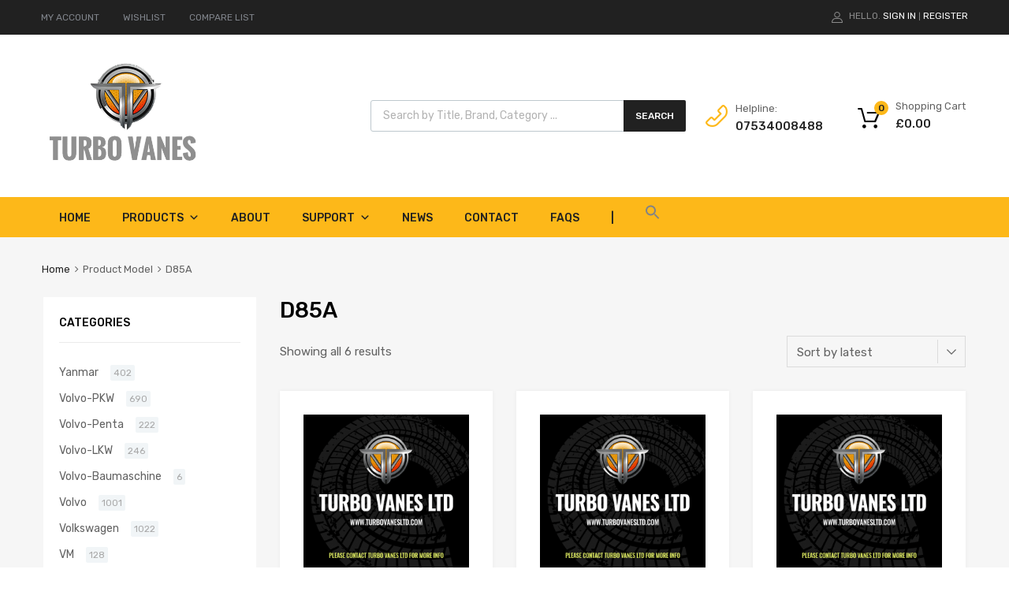

--- FILE ---
content_type: text/html; charset=UTF-8
request_url: https://www.turbovanesltd.com/model/d85a/
body_size: 25103
content:
<!DOCTYPE html>
<html lang="en-US">

	<head><meta http-equiv="Content-Type" content="text/html; charset=utf-8">
		<meta name="viewport" content="width=device-width, initial-scale=1">
		<link rel="profile" href="http://gmpg.org/xfn/11">
				<meta name='robots' content='index, follow, max-image-preview:large, max-snippet:-1, max-video-preview:-1' />
	<style>img:is([sizes="auto" i], [sizes^="auto," i]) { contain-intrinsic-size: 3000px 1500px }</style>
	
	<!-- This site is optimized with the Yoast SEO plugin v24.6 - https://yoast.com/wordpress/plugins/seo/ -->
	<title>D85A Archives - Turbovanes LTD</title>
	<link rel="canonical" href="https://www.turbovanesltd.com/model/d85a/" />
	<meta property="og:locale" content="en_US" />
	<meta property="og:type" content="article" />
	<meta property="og:title" content="D85A Archives - Turbovanes LTD" />
	<meta property="og:url" content="https://www.turbovanesltd.com/model/d85a/" />
	<meta property="og:site_name" content="Turbovanes LTD" />
	<meta name="twitter:card" content="summary_large_image" />
	<script type="application/ld+json" class="yoast-schema-graph">{"@context":"https://schema.org","@graph":[{"@type":"CollectionPage","@id":"https://www.turbovanesltd.com/model/d85a/","url":"https://www.turbovanesltd.com/model/d85a/","name":"D85A Archives - Turbovanes LTD","isPartOf":{"@id":"https://www.turbovanesltd.com/#website"},"primaryImageOfPage":{"@id":"https://www.turbovanesltd.com/model/d85a/#primaryimage"},"image":{"@id":"https://www.turbovanesltd.com/model/d85a/#primaryimage"},"thumbnailUrl":"https://www.turbovanesltd.com/wp-content/uploads/2019/11/turbo-product-banner.png","breadcrumb":{"@id":"https://www.turbovanesltd.com/model/d85a/#breadcrumb"},"inLanguage":"en-US"},{"@type":"ImageObject","inLanguage":"en-US","@id":"https://www.turbovanesltd.com/model/d85a/#primaryimage","url":"https://www.turbovanesltd.com/wp-content/uploads/2019/11/turbo-product-banner.png","contentUrl":"https://www.turbovanesltd.com/wp-content/uploads/2019/11/turbo-product-banner.png","width":1024,"height":1024,"caption":"Turbo Vanes for Seat Leon 1.9 Diesel ASV 110 Garrett 701854-0002"},{"@type":"BreadcrumbList","@id":"https://www.turbovanesltd.com/model/d85a/#breadcrumb","itemListElement":[{"@type":"ListItem","position":1,"name":"Home","item":"https://www.turbovanesltd.com/"},{"@type":"ListItem","position":2,"name":"D85A"}]},{"@type":"WebSite","@id":"https://www.turbovanesltd.com/#website","url":"https://www.turbovanesltd.com/","name":"Turbovanes LTD","description":"Turbovanes LTD","publisher":{"@id":"https://www.turbovanesltd.com/#organization"},"potentialAction":[{"@type":"SearchAction","target":{"@type":"EntryPoint","urlTemplate":"https://www.turbovanesltd.com/?s={search_term_string}"},"query-input":{"@type":"PropertyValueSpecification","valueRequired":true,"valueName":"search_term_string"}}],"inLanguage":"en-US"},{"@type":"Organization","@id":"https://www.turbovanesltd.com/#organization","name":"Turbovanes LTD","url":"https://www.turbovanesltd.com/","logo":{"@type":"ImageObject","inLanguage":"en-US","@id":"https://www.turbovanesltd.com/#/schema/logo/image/","url":"https://www.turbovanesltd.com/wp-content/uploads/2019/11/cropped-logo.png","contentUrl":"https://www.turbovanesltd.com/wp-content/uploads/2019/11/cropped-logo.png","width":389,"height":262,"caption":"Turbovanes LTD"},"image":{"@id":"https://www.turbovanesltd.com/#/schema/logo/image/"}}]}</script>
	<!-- / Yoast SEO plugin. -->


<link rel='dns-prefetch' href='//maxcdn.bootstrapcdn.com' />
<link rel='dns-prefetch' href='//fonts.googleapis.com' />
<link href='https://fonts.gstatic.com' crossorigin rel='preconnect' />
<link rel="alternate" type="application/rss+xml" title="Turbovanes LTD &raquo; Feed" href="https://www.turbovanesltd.com/feed/" />
<link rel="alternate" type="application/rss+xml" title="Turbovanes LTD &raquo; Comments Feed" href="https://www.turbovanesltd.com/comments/feed/" />
<link rel="alternate" type="application/rss+xml" title="Turbovanes LTD &raquo; D85A Model Feed" href="https://www.turbovanesltd.com/model/d85a/feed/" />
<script type="text/javascript">
/* <![CDATA[ */
window._wpemojiSettings = {"baseUrl":"https:\/\/s.w.org\/images\/core\/emoji\/15.0.3\/72x72\/","ext":".png","svgUrl":"https:\/\/s.w.org\/images\/core\/emoji\/15.0.3\/svg\/","svgExt":".svg","source":{"concatemoji":"https:\/\/www.turbovanesltd.com\/wp-includes\/js\/wp-emoji-release.min.js?ver=6.7.4"}};
/*! This file is auto-generated */
!function(i,n){var o,s,e;function c(e){try{var t={supportTests:e,timestamp:(new Date).valueOf()};sessionStorage.setItem(o,JSON.stringify(t))}catch(e){}}function p(e,t,n){e.clearRect(0,0,e.canvas.width,e.canvas.height),e.fillText(t,0,0);var t=new Uint32Array(e.getImageData(0,0,e.canvas.width,e.canvas.height).data),r=(e.clearRect(0,0,e.canvas.width,e.canvas.height),e.fillText(n,0,0),new Uint32Array(e.getImageData(0,0,e.canvas.width,e.canvas.height).data));return t.every(function(e,t){return e===r[t]})}function u(e,t,n){switch(t){case"flag":return n(e,"\ud83c\udff3\ufe0f\u200d\u26a7\ufe0f","\ud83c\udff3\ufe0f\u200b\u26a7\ufe0f")?!1:!n(e,"\ud83c\uddfa\ud83c\uddf3","\ud83c\uddfa\u200b\ud83c\uddf3")&&!n(e,"\ud83c\udff4\udb40\udc67\udb40\udc62\udb40\udc65\udb40\udc6e\udb40\udc67\udb40\udc7f","\ud83c\udff4\u200b\udb40\udc67\u200b\udb40\udc62\u200b\udb40\udc65\u200b\udb40\udc6e\u200b\udb40\udc67\u200b\udb40\udc7f");case"emoji":return!n(e,"\ud83d\udc26\u200d\u2b1b","\ud83d\udc26\u200b\u2b1b")}return!1}function f(e,t,n){var r="undefined"!=typeof WorkerGlobalScope&&self instanceof WorkerGlobalScope?new OffscreenCanvas(300,150):i.createElement("canvas"),a=r.getContext("2d",{willReadFrequently:!0}),o=(a.textBaseline="top",a.font="600 32px Arial",{});return e.forEach(function(e){o[e]=t(a,e,n)}),o}function t(e){var t=i.createElement("script");t.src=e,t.defer=!0,i.head.appendChild(t)}"undefined"!=typeof Promise&&(o="wpEmojiSettingsSupports",s=["flag","emoji"],n.supports={everything:!0,everythingExceptFlag:!0},e=new Promise(function(e){i.addEventListener("DOMContentLoaded",e,{once:!0})}),new Promise(function(t){var n=function(){try{var e=JSON.parse(sessionStorage.getItem(o));if("object"==typeof e&&"number"==typeof e.timestamp&&(new Date).valueOf()<e.timestamp+604800&&"object"==typeof e.supportTests)return e.supportTests}catch(e){}return null}();if(!n){if("undefined"!=typeof Worker&&"undefined"!=typeof OffscreenCanvas&&"undefined"!=typeof URL&&URL.createObjectURL&&"undefined"!=typeof Blob)try{var e="postMessage("+f.toString()+"("+[JSON.stringify(s),u.toString(),p.toString()].join(",")+"));",r=new Blob([e],{type:"text/javascript"}),a=new Worker(URL.createObjectURL(r),{name:"wpTestEmojiSupports"});return void(a.onmessage=function(e){c(n=e.data),a.terminate(),t(n)})}catch(e){}c(n=f(s,u,p))}t(n)}).then(function(e){for(var t in e)n.supports[t]=e[t],n.supports.everything=n.supports.everything&&n.supports[t],"flag"!==t&&(n.supports.everythingExceptFlag=n.supports.everythingExceptFlag&&n.supports[t]);n.supports.everythingExceptFlag=n.supports.everythingExceptFlag&&!n.supports.flag,n.DOMReady=!1,n.readyCallback=function(){n.DOMReady=!0}}).then(function(){return e}).then(function(){var e;n.supports.everything||(n.readyCallback(),(e=n.source||{}).concatemoji?t(e.concatemoji):e.wpemoji&&e.twemoji&&(t(e.twemoji),t(e.wpemoji)))}))}((window,document),window._wpemojiSettings);
/* ]]> */
</script>
<link rel='stylesheet' id='mailchimp_sf_main_css-css' href='https://www.turbovanesltd.com/?mcsf_action=main_css&#038;ver=1.6.3' type='text/css' media='all' />
<style id='wp-emoji-styles-inline-css' type='text/css'>

	img.wp-smiley, img.emoji {
		display: inline !important;
		border: none !important;
		box-shadow: none !important;
		height: 1em !important;
		width: 1em !important;
		margin: 0 0.07em !important;
		vertical-align: -0.1em !important;
		background: none !important;
		padding: 0 !important;
	}
</style>
<link rel='stylesheet' id='wp-block-library-css' href='https://www.turbovanesltd.com/wp-includes/css/dist/block-library/style.min.css?ver=6.7.4' type='text/css' media='all' />
<link rel='stylesheet' id='wc-blocks-vendors-style-css' href='https://www.turbovanesltd.com/wp-content/plugins/woocommerce/packages/woocommerce-blocks/build/wc-blocks-vendors-style.css?ver=6.3.3' type='text/css' media='all' />
<link rel='stylesheet' id='wc-blocks-style-css' href='https://www.turbovanesltd.com/wp-content/plugins/woocommerce/packages/woocommerce-blocks/build/wc-blocks-style.css?ver=6.3.3' type='text/css' media='all' />
<style id='classic-theme-styles-inline-css' type='text/css'>
/*! This file is auto-generated */
.wp-block-button__link{color:#fff;background-color:#32373c;border-radius:9999px;box-shadow:none;text-decoration:none;padding:calc(.667em + 2px) calc(1.333em + 2px);font-size:1.125em}.wp-block-file__button{background:#32373c;color:#fff;text-decoration:none}
</style>
<style id='global-styles-inline-css' type='text/css'>
:root{--wp--preset--aspect-ratio--square: 1;--wp--preset--aspect-ratio--4-3: 4/3;--wp--preset--aspect-ratio--3-4: 3/4;--wp--preset--aspect-ratio--3-2: 3/2;--wp--preset--aspect-ratio--2-3: 2/3;--wp--preset--aspect-ratio--16-9: 16/9;--wp--preset--aspect-ratio--9-16: 9/16;--wp--preset--color--black: #000000;--wp--preset--color--cyan-bluish-gray: #abb8c3;--wp--preset--color--white: #ffffff;--wp--preset--color--pale-pink: #f78da7;--wp--preset--color--vivid-red: #cf2e2e;--wp--preset--color--luminous-vivid-orange: #ff6900;--wp--preset--color--luminous-vivid-amber: #fcb900;--wp--preset--color--light-green-cyan: #7bdcb5;--wp--preset--color--vivid-green-cyan: #00d084;--wp--preset--color--pale-cyan-blue: #8ed1fc;--wp--preset--color--vivid-cyan-blue: #0693e3;--wp--preset--color--vivid-purple: #9b51e0;--wp--preset--gradient--vivid-cyan-blue-to-vivid-purple: linear-gradient(135deg,rgba(6,147,227,1) 0%,rgb(155,81,224) 100%);--wp--preset--gradient--light-green-cyan-to-vivid-green-cyan: linear-gradient(135deg,rgb(122,220,180) 0%,rgb(0,208,130) 100%);--wp--preset--gradient--luminous-vivid-amber-to-luminous-vivid-orange: linear-gradient(135deg,rgba(252,185,0,1) 0%,rgba(255,105,0,1) 100%);--wp--preset--gradient--luminous-vivid-orange-to-vivid-red: linear-gradient(135deg,rgba(255,105,0,1) 0%,rgb(207,46,46) 100%);--wp--preset--gradient--very-light-gray-to-cyan-bluish-gray: linear-gradient(135deg,rgb(238,238,238) 0%,rgb(169,184,195) 100%);--wp--preset--gradient--cool-to-warm-spectrum: linear-gradient(135deg,rgb(74,234,220) 0%,rgb(151,120,209) 20%,rgb(207,42,186) 40%,rgb(238,44,130) 60%,rgb(251,105,98) 80%,rgb(254,248,76) 100%);--wp--preset--gradient--blush-light-purple: linear-gradient(135deg,rgb(255,206,236) 0%,rgb(152,150,240) 100%);--wp--preset--gradient--blush-bordeaux: linear-gradient(135deg,rgb(254,205,165) 0%,rgb(254,45,45) 50%,rgb(107,0,62) 100%);--wp--preset--gradient--luminous-dusk: linear-gradient(135deg,rgb(255,203,112) 0%,rgb(199,81,192) 50%,rgb(65,88,208) 100%);--wp--preset--gradient--pale-ocean: linear-gradient(135deg,rgb(255,245,203) 0%,rgb(182,227,212) 50%,rgb(51,167,181) 100%);--wp--preset--gradient--electric-grass: linear-gradient(135deg,rgb(202,248,128) 0%,rgb(113,206,126) 100%);--wp--preset--gradient--midnight: linear-gradient(135deg,rgb(2,3,129) 0%,rgb(40,116,252) 100%);--wp--preset--font-size--small: 13px;--wp--preset--font-size--medium: 20px;--wp--preset--font-size--large: 36px;--wp--preset--font-size--x-large: 42px;--wp--preset--spacing--20: 0.44rem;--wp--preset--spacing--30: 0.67rem;--wp--preset--spacing--40: 1rem;--wp--preset--spacing--50: 1.5rem;--wp--preset--spacing--60: 2.25rem;--wp--preset--spacing--70: 3.38rem;--wp--preset--spacing--80: 5.06rem;--wp--preset--shadow--natural: 6px 6px 9px rgba(0, 0, 0, 0.2);--wp--preset--shadow--deep: 12px 12px 50px rgba(0, 0, 0, 0.4);--wp--preset--shadow--sharp: 6px 6px 0px rgba(0, 0, 0, 0.2);--wp--preset--shadow--outlined: 6px 6px 0px -3px rgba(255, 255, 255, 1), 6px 6px rgba(0, 0, 0, 1);--wp--preset--shadow--crisp: 6px 6px 0px rgba(0, 0, 0, 1);}:where(.is-layout-flex){gap: 0.5em;}:where(.is-layout-grid){gap: 0.5em;}body .is-layout-flex{display: flex;}.is-layout-flex{flex-wrap: wrap;align-items: center;}.is-layout-flex > :is(*, div){margin: 0;}body .is-layout-grid{display: grid;}.is-layout-grid > :is(*, div){margin: 0;}:where(.wp-block-columns.is-layout-flex){gap: 2em;}:where(.wp-block-columns.is-layout-grid){gap: 2em;}:where(.wp-block-post-template.is-layout-flex){gap: 1.25em;}:where(.wp-block-post-template.is-layout-grid){gap: 1.25em;}.has-black-color{color: var(--wp--preset--color--black) !important;}.has-cyan-bluish-gray-color{color: var(--wp--preset--color--cyan-bluish-gray) !important;}.has-white-color{color: var(--wp--preset--color--white) !important;}.has-pale-pink-color{color: var(--wp--preset--color--pale-pink) !important;}.has-vivid-red-color{color: var(--wp--preset--color--vivid-red) !important;}.has-luminous-vivid-orange-color{color: var(--wp--preset--color--luminous-vivid-orange) !important;}.has-luminous-vivid-amber-color{color: var(--wp--preset--color--luminous-vivid-amber) !important;}.has-light-green-cyan-color{color: var(--wp--preset--color--light-green-cyan) !important;}.has-vivid-green-cyan-color{color: var(--wp--preset--color--vivid-green-cyan) !important;}.has-pale-cyan-blue-color{color: var(--wp--preset--color--pale-cyan-blue) !important;}.has-vivid-cyan-blue-color{color: var(--wp--preset--color--vivid-cyan-blue) !important;}.has-vivid-purple-color{color: var(--wp--preset--color--vivid-purple) !important;}.has-black-background-color{background-color: var(--wp--preset--color--black) !important;}.has-cyan-bluish-gray-background-color{background-color: var(--wp--preset--color--cyan-bluish-gray) !important;}.has-white-background-color{background-color: var(--wp--preset--color--white) !important;}.has-pale-pink-background-color{background-color: var(--wp--preset--color--pale-pink) !important;}.has-vivid-red-background-color{background-color: var(--wp--preset--color--vivid-red) !important;}.has-luminous-vivid-orange-background-color{background-color: var(--wp--preset--color--luminous-vivid-orange) !important;}.has-luminous-vivid-amber-background-color{background-color: var(--wp--preset--color--luminous-vivid-amber) !important;}.has-light-green-cyan-background-color{background-color: var(--wp--preset--color--light-green-cyan) !important;}.has-vivid-green-cyan-background-color{background-color: var(--wp--preset--color--vivid-green-cyan) !important;}.has-pale-cyan-blue-background-color{background-color: var(--wp--preset--color--pale-cyan-blue) !important;}.has-vivid-cyan-blue-background-color{background-color: var(--wp--preset--color--vivid-cyan-blue) !important;}.has-vivid-purple-background-color{background-color: var(--wp--preset--color--vivid-purple) !important;}.has-black-border-color{border-color: var(--wp--preset--color--black) !important;}.has-cyan-bluish-gray-border-color{border-color: var(--wp--preset--color--cyan-bluish-gray) !important;}.has-white-border-color{border-color: var(--wp--preset--color--white) !important;}.has-pale-pink-border-color{border-color: var(--wp--preset--color--pale-pink) !important;}.has-vivid-red-border-color{border-color: var(--wp--preset--color--vivid-red) !important;}.has-luminous-vivid-orange-border-color{border-color: var(--wp--preset--color--luminous-vivid-orange) !important;}.has-luminous-vivid-amber-border-color{border-color: var(--wp--preset--color--luminous-vivid-amber) !important;}.has-light-green-cyan-border-color{border-color: var(--wp--preset--color--light-green-cyan) !important;}.has-vivid-green-cyan-border-color{border-color: var(--wp--preset--color--vivid-green-cyan) !important;}.has-pale-cyan-blue-border-color{border-color: var(--wp--preset--color--pale-cyan-blue) !important;}.has-vivid-cyan-blue-border-color{border-color: var(--wp--preset--color--vivid-cyan-blue) !important;}.has-vivid-purple-border-color{border-color: var(--wp--preset--color--vivid-purple) !important;}.has-vivid-cyan-blue-to-vivid-purple-gradient-background{background: var(--wp--preset--gradient--vivid-cyan-blue-to-vivid-purple) !important;}.has-light-green-cyan-to-vivid-green-cyan-gradient-background{background: var(--wp--preset--gradient--light-green-cyan-to-vivid-green-cyan) !important;}.has-luminous-vivid-amber-to-luminous-vivid-orange-gradient-background{background: var(--wp--preset--gradient--luminous-vivid-amber-to-luminous-vivid-orange) !important;}.has-luminous-vivid-orange-to-vivid-red-gradient-background{background: var(--wp--preset--gradient--luminous-vivid-orange-to-vivid-red) !important;}.has-very-light-gray-to-cyan-bluish-gray-gradient-background{background: var(--wp--preset--gradient--very-light-gray-to-cyan-bluish-gray) !important;}.has-cool-to-warm-spectrum-gradient-background{background: var(--wp--preset--gradient--cool-to-warm-spectrum) !important;}.has-blush-light-purple-gradient-background{background: var(--wp--preset--gradient--blush-light-purple) !important;}.has-blush-bordeaux-gradient-background{background: var(--wp--preset--gradient--blush-bordeaux) !important;}.has-luminous-dusk-gradient-background{background: var(--wp--preset--gradient--luminous-dusk) !important;}.has-pale-ocean-gradient-background{background: var(--wp--preset--gradient--pale-ocean) !important;}.has-electric-grass-gradient-background{background: var(--wp--preset--gradient--electric-grass) !important;}.has-midnight-gradient-background{background: var(--wp--preset--gradient--midnight) !important;}.has-small-font-size{font-size: var(--wp--preset--font-size--small) !important;}.has-medium-font-size{font-size: var(--wp--preset--font-size--medium) !important;}.has-large-font-size{font-size: var(--wp--preset--font-size--large) !important;}.has-x-large-font-size{font-size: var(--wp--preset--font-size--x-large) !important;}
:where(.wp-block-post-template.is-layout-flex){gap: 1.25em;}:where(.wp-block-post-template.is-layout-grid){gap: 1.25em;}
:where(.wp-block-columns.is-layout-flex){gap: 2em;}:where(.wp-block-columns.is-layout-grid){gap: 2em;}
:root :where(.wp-block-pullquote){font-size: 1.5em;line-height: 1.6;}
</style>
<link rel='stylesheet' id='menu-image-css' href='https://www.turbovanesltd.com/wp-content/plugins/menu-image/includes/css/menu-image.css?ver=3.12' type='text/css' media='all' />
<link rel='stylesheet' id='dashicons-css' href='https://www.turbovanesltd.com/wp-includes/css/dashicons.min.css?ver=6.7.4' type='text/css' media='all' />
<link rel='stylesheet' id='contact-form-7-css' href='https://www.turbovanesltd.com/wp-content/plugins/contact-form-7/includes/css/styles.css?ver=5.5.6.1' type='text/css' media='all' />
<link rel='stylesheet' id='rs-plugin-settings-css' href='https://www.turbovanesltd.com/wp-content/plugins/revslider/public/assets/css/settings.css?ver=5.4.8' type='text/css' media='all' />
<style id='rs-plugin-settings-inline-css' type='text/css'>
#rs-demo-id {}
</style>
<link rel='stylesheet' id='to-top-css' href='https://www.turbovanesltd.com/wp-content/plugins/to-top/public/css/to-top-public.css?ver=2.5.4' type='text/css' media='all' />
<link rel='stylesheet' id='tz-public-styles-css' href='https://www.turbovanesltd.com/wp-content/plugins/tz-feature-pack/public/css/tz-feature-pack-public.css?ver=1.0.3' type='text/css' media='all' />
<link rel='stylesheet' id='tz-widget-styles-css' href='https://www.turbovanesltd.com/wp-content/plugins/tz-feature-pack/public/css/frontend-widget-styles.css?ver=1.0.3' type='text/css' media='all' />
<link rel='stylesheet' id='tz-elementor-styles-css' href='https://www.turbovanesltd.com/wp-content/plugins/tz-feature-pack/public/css/elementor-widgets-styles.css?ver=1.0.3' type='text/css' media='all' />
<link rel='stylesheet' id='cdn-font-awesome-css' href='https://maxcdn.bootstrapcdn.com/font-awesome/4.7.0/css/font-awesome.min.css?ver=6.7.4' type='text/css' media='all' />
<link rel='stylesheet' id='woof-css' href='https://www.turbovanesltd.com/wp-content/plugins/woocommerce-products-filter/css/front.css?ver=2.2.3' type='text/css' media='all' />
<link rel='stylesheet' id='chosen-drop-down-css' href='https://www.turbovanesltd.com/wp-content/plugins/woocommerce-products-filter/js/chosen/chosen.min.css?ver=2.2.3' type='text/css' media='all' />
<link rel='stylesheet' id='woof_select_hierarchy_html_items-css' href='https://www.turbovanesltd.com/wp-content/plugins/woocommerce-products-filter/ext/select_hierarchy/css/html_types/select_hierarchy.css?ver=2.2.3' type='text/css' media='all' />
<link rel='stylesheet' id='woocommerce-smallscreen-css' href='https://www.turbovanesltd.com/wp-content/plugins/woocommerce/assets/css/woocommerce-smallscreen.css?ver=6.0.1' type='text/css' media='only screen and (max-width: 768px)' />
<style id='woocommerce-inline-inline-css' type='text/css'>
.woocommerce form .form-row .required { visibility: visible; }
</style>
<link rel='stylesheet' id='tm-woocompare-css' href='https://www.turbovanesltd.com/wp-content/plugins/tm-woocommerce-compare-wishlist/assets/css/tm-woocompare.css?ver=6.7.4' type='text/css' media='all' />
<link rel='stylesheet' id='tm-woowishlist-css' href='https://www.turbovanesltd.com/wp-content/plugins/tm-woocommerce-compare-wishlist/assets/css/tm-woowishlist.css?ver=6.7.4' type='text/css' media='all' />
<link rel='stylesheet' id='bootstrap-grid-css' href='https://www.turbovanesltd.com/wp-content/plugins/tm-woocommerce-compare-wishlist/assets/css/grid.css?ver=6.7.4' type='text/css' media='all' />
<link rel='stylesheet' id='ivory-search-styles-css' href='https://www.turbovanesltd.com/wp-content/plugins/add-search-to-menu/public/css/ivory-search.min.css?ver=5.5.9' type='text/css' media='all' />
<link rel='stylesheet' id='megamenu-css' href='https://www.turbovanesltd.com/wp-content/uploads/maxmegamenu/style.css?ver=5b3fe5' type='text/css' media='all' />
<link rel='stylesheet' id='wc-gateway-ppec-frontend-css' href='https://www.turbovanesltd.com/wp-content/plugins/woocommerce-gateway-paypal-express-checkout/assets/css/wc-gateway-ppec-frontend.css?ver=2.1.3' type='text/css' media='all' />
<link rel='stylesheet' id='dgwt-wcas-style-css' href='https://www.turbovanesltd.com/wp-content/plugins/ajax-search-for-woocommerce/assets/css/style.min.css?ver=1.15.0' type='text/css' media='all' />
<link rel='stylesheet' id='chromium-style-css' href='https://www.turbovanesltd.com/wp-content/themes/chromium/style.css?ver=6.7.4' type='text/css' media='all' />
<style id='chromium-style-inline-css' type='text/css'>
@media screen and (min-width: 1024px){
						.product-images-wrapper .flex-control-thumbs {
							width: 85px !important;
						}
					}
</style>
<link rel='stylesheet' id='chromium-fonts-css' href='https://www.turbovanesltd.com/wp-content/themes/chromium/assets/css/fonts.css?ver=6.7.4' type='text/css' media='all' />
<link rel='stylesheet' id='fontawesome-css' href='https://www.turbovanesltd.com/wp-content/themes/chromium/assets/css/font-awesome.min.css?ver=6.7.4' type='text/css' media='all' />
<link rel='stylesheet' id='chromium-woo-styles-css' href='https://www.turbovanesltd.com/wp-content/themes/chromium/assets/css/woo-styles.css?ver=6.7.4' type='text/css' media='all' />
<link rel='stylesheet' id='chromium-google-fonts-css' href='https://fonts.googleapis.com/css?family=Rubik%3A100%2C100italic%2C300%2C300italic%2C400%2C400italic%2C500%2C500italic%2C700%2C700italic%2C900%2C900italic&#038;subset=latin%2Clatin-ext' type='text/css' media='all' />
<style id='akismet-widget-style-inline-css' type='text/css'>

			.a-stats {
				--akismet-color-mid-green: #357b49;
				--akismet-color-white: #fff;
				--akismet-color-light-grey: #f6f7f7;

				max-width: 350px;
				width: auto;
			}

			.a-stats * {
				all: unset;
				box-sizing: border-box;
			}

			.a-stats strong {
				font-weight: 600;
			}

			.a-stats a.a-stats__link,
			.a-stats a.a-stats__link:visited,
			.a-stats a.a-stats__link:active {
				background: var(--akismet-color-mid-green);
				border: none;
				box-shadow: none;
				border-radius: 8px;
				color: var(--akismet-color-white);
				cursor: pointer;
				display: block;
				font-family: -apple-system, BlinkMacSystemFont, 'Segoe UI', 'Roboto', 'Oxygen-Sans', 'Ubuntu', 'Cantarell', 'Helvetica Neue', sans-serif;
				font-weight: 500;
				padding: 12px;
				text-align: center;
				text-decoration: none;
				transition: all 0.2s ease;
			}

			/* Extra specificity to deal with TwentyTwentyOne focus style */
			.widget .a-stats a.a-stats__link:focus {
				background: var(--akismet-color-mid-green);
				color: var(--akismet-color-white);
				text-decoration: none;
			}

			.a-stats a.a-stats__link:hover {
				filter: brightness(110%);
				box-shadow: 0 4px 12px rgba(0, 0, 0, 0.06), 0 0 2px rgba(0, 0, 0, 0.16);
			}

			.a-stats .count {
				color: var(--akismet-color-white);
				display: block;
				font-size: 1.5em;
				line-height: 1.4;
				padding: 0 13px;
				white-space: nowrap;
			}
		
</style>
<script type="text/javascript" src="https://www.turbovanesltd.com/wp-includes/js/jquery/jquery.min.js?ver=3.7.1" id="jquery-core-js"></script>
<script type="text/javascript" src="https://www.turbovanesltd.com/wp-includes/js/jquery/jquery-migrate.min.js?ver=3.4.1" id="jquery-migrate-js"></script>
<script type="text/javascript" src="https://www.turbovanesltd.com/wp-content/plugins/revslider/public/assets/js/jquery.themepunch.tools.min.js?ver=5.4.8" id="tp-tools-js"></script>
<script type="text/javascript" src="https://www.turbovanesltd.com/wp-content/plugins/revslider/public/assets/js/jquery.themepunch.revolution.min.js?ver=5.4.8" id="revmin-js"></script>
<script type="text/javascript" src="https://www.turbovanesltd.com/wp-content/plugins/sticky-menu-or-anything-on-scroll/assets/js/jq-sticky-anything.min.js?ver=2.1.1" id="stickyAnythingLib-js"></script>
<script type="text/javascript" id="to-top-js-extra">
/* <![CDATA[ */
var to_top_options = {"scroll_offset":"100","icon_opacity":"50","style":"icon","icon_type":"dashicons-arrow-up-alt2","icon_color":"#ffffff","icon_bg_color":"#000000","icon_size":"32","border_radius":"5","image":"https:\/\/www.turbovanesltd.com\/wp-content\/plugins\/to-top\/admin\/images\/default.png","image_width":"65","image_alt":"","location":"bottom-right","margin_x":"20","margin_y":"20","show_on_admin":"0","enable_autohide":"0","autohide_time":"2","enable_hide_small_device":"0","small_device_max_width":"640","reset":"0"};
/* ]]> */
</script>
<script async type="text/javascript" src="https://www.turbovanesltd.com/wp-content/plugins/to-top/public/js/to-top-public.js?ver=2.5.4" id="to-top-js"></script>
<link rel="https://api.w.org/" href="https://www.turbovanesltd.com/wp-json/" /><link rel="EditURI" type="application/rsd+xml" title="RSD" href="https://www.turbovanesltd.com/xmlrpc.php?rsd" />
<meta name="generator" content="WordPress 6.7.4" />
<meta name="generator" content="WooCommerce 6.0.1" />
<style>.dgwt-wcas-ico-magnifier,.dgwt-wcas-ico-magnifier-handler{max-width:20px}.dgwt-wcas-search-wrapp{max-width:600px}.dgwt-wcas-search-wrapp .dgwt-wcas-sf-wrapp input[type=search].dgwt-wcas-search-input,.dgwt-wcas-search-wrapp .dgwt-wcas-sf-wrapp input[type=search].dgwt-wcas-search-input:hover,.dgwt-wcas-search-wrapp .dgwt-wcas-sf-wrapp input[type=search].dgwt-wcas-search-input:focus{background-color:#fff;color:#9eadb6;border-color:#bec8ce}.dgwt-wcas-sf-wrapp input[type=search].dgwt-wcas-search-input::placeholder{color:#9eadb6;opacity:.3}.dgwt-wcas-sf-wrapp input[type=search].dgwt-wcas-search-input::-webkit-input-placeholder{color:#9eadb6;opacity:.3}.dgwt-wcas-sf-wrapp input[type=search].dgwt-wcas-search-input:-moz-placeholder{color:#9eadb6;opacity:.3}.dgwt-wcas-sf-wrapp input[type=search].dgwt-wcas-search-input::-moz-placeholder{color:#9eadb6;opacity:.3}.dgwt-wcas-sf-wrapp input[type=search].dgwt-wcas-search-input:-ms-input-placeholder{color:#9eadb6}.dgwt-wcas-no-submit.dgwt-wcas-search-wrapp .dgwt-wcas-ico-magnifier path,.dgwt-wcas-search-wrapp .dgwt-wcas-close path{fill:#9eadb6}.dgwt-wcas-loader-circular-path{stroke:#9eadb6}.dgwt-wcas-preloader{opacity:.6}.dgwt-wcas-search-wrapp .dgwt-wcas-sf-wrapp .dgwt-wcas-search-submit::before{border-color:transparent #212121}.dgwt-wcas-search-wrapp .dgwt-wcas-sf-wrapp .dgwt-wcas-search-submit:hover::before,.dgwt-wcas-search-wrapp .dgwt-wcas-sf-wrapp .dgwt-wcas-search-submit:focus::before{border-right-color:#212121}.dgwt-wcas-search-wrapp .dgwt-wcas-sf-wrapp .dgwt-wcas-search-submit,.dgwt-wcas-om-bar .dgwt-wcas-om-return{background-color:#212121;color:#fff}.dgwt-wcas-search-wrapp .dgwt-wcas-ico-magnifier,.dgwt-wcas-search-wrapp .dgwt-wcas-sf-wrapp .dgwt-wcas-search-submit svg path,.dgwt-wcas-om-bar .dgwt-wcas-om-return svg path{fill:#fff}.dgwt-wcas-suggestions-wrapp,.dgwt-wcas-details-wrapp{background-color:#f6f6f6}.dgwt-wcas-suggestion-selected{background-color:#fff}.dgwt-wcas-suggestions-wrapp *,.dgwt-wcas-details-wrapp *,.dgwt-wcas-sd,.dgwt-wcas-suggestion *{color:#626262}.dgwt-wcas-st strong,.dgwt-wcas-sd strong{color:#fdb819}.dgwt-wcas-suggestions-wrapp,.dgwt-wcas-details-wrapp,.dgwt-wcas-suggestion,.dgwt-wcas-datails-title,.dgwt-wcas-details-more-products{border-color:#bec8ce!important}</style>	<noscript><style>.woocommerce-product-gallery{ opacity: 1 !important; }</style></noscript>
	<style type="text/css">.recentcomments a{display:inline !important;padding:0 !important;margin:0 !important;}</style><meta name="generator" content="Powered by Slider Revolution 5.4.8 - responsive, Mobile-Friendly Slider Plugin for WordPress with comfortable drag and drop interface." />
<link rel="icon" href="https://www.turbovanesltd.com/wp-content/uploads/2019/11/cropped-apple-icon-152x152-50x50-32x32.png" sizes="32x32" />
<link rel="icon" href="https://www.turbovanesltd.com/wp-content/uploads/2019/11/cropped-apple-icon-152x152-50x50-192x192.png" sizes="192x192" />
<link rel="apple-touch-icon" href="https://www.turbovanesltd.com/wp-content/uploads/2019/11/cropped-apple-icon-152x152-50x50-180x180.png" />
<meta name="msapplication-TileImage" content="https://www.turbovanesltd.com/wp-content/uploads/2019/11/cropped-apple-icon-152x152-50x50-270x270.png" />
<script type="text/javascript">function setREVStartSize(e){									
						try{ e.c=jQuery(e.c);var i=jQuery(window).width(),t=9999,r=0,n=0,l=0,f=0,s=0,h=0;
							if(e.responsiveLevels&&(jQuery.each(e.responsiveLevels,function(e,f){f>i&&(t=r=f,l=e),i>f&&f>r&&(r=f,n=e)}),t>r&&(l=n)),f=e.gridheight[l]||e.gridheight[0]||e.gridheight,s=e.gridwidth[l]||e.gridwidth[0]||e.gridwidth,h=i/s,h=h>1?1:h,f=Math.round(h*f),"fullscreen"==e.sliderLayout){var u=(e.c.width(),jQuery(window).height());if(void 0!=e.fullScreenOffsetContainer){var c=e.fullScreenOffsetContainer.split(",");if (c) jQuery.each(c,function(e,i){u=jQuery(i).length>0?u-jQuery(i).outerHeight(!0):u}),e.fullScreenOffset.split("%").length>1&&void 0!=e.fullScreenOffset&&e.fullScreenOffset.length>0?u-=jQuery(window).height()*parseInt(e.fullScreenOffset,0)/100:void 0!=e.fullScreenOffset&&e.fullScreenOffset.length>0&&(u-=parseInt(e.fullScreenOffset,0))}f=u}else void 0!=e.minHeight&&f<e.minHeight&&(f=e.minHeight);e.c.closest(".rev_slider_wrapper").css({height:f})					
						}catch(d){console.log("Failure at Presize of Slider:"+d)}						
					};</script>
		<style type="text/css" id="wp-custom-css">
			#mega-menu-wrap-primary-nav{
    max-width: 1200px;
}
@media screen and (min-width: 768px) {
	.blog .site-sidebar {
		padding-top: 4em;
	}
	.archive:not(.woocommerce) .site-sidebar {
		padding-top: 65px;
	}
	.site-branding .hgroup-sidebar .widget {
    margin: 0 25px 0 0;
  }
	.site-branding .hgroup-sidebar .widget.widget_search {
    width: 500px;
		max-width: 100%;
	}
.widget_tz_contacts ul li.a-logo {
    max-width: 55%;
  }
}

@media screen and (min-width: 801px) {
	.logo-pos-left .site-branding .hgroup-sidebar .widget.widget_search {
		width: 500px;
	}
	.tz-sales-carousel .img-wrapper img {
    max-width: 75%;
}
}

.site .dgwt-wcas-search-wrapp .dgwt-wcas-sf-wrapp .dgwt-wcas-search-submit {
	background-color: #fdb819;
	color: #212121;
	font-weight: 500;
}

.site .dgwt-wcas-search-wrapp .dgwt-wcas-sf-wrapp .dgwt-wcas-search-submit:hover, .site .dgwt-wcas-search-wrapp .dgwt-wcas-sf-wrapp .dgwt-wcas-search-submit:focus, .site .dgwt-wcas-search-wrapp .dgwt-wcas-sf-wrapp .dgwt-wcas-search-submit:active {
	background-color: #212121;
	color: #fff;
}

.elementor-1961 .elementor-element.elementor-element-01e8704 iframe {
	height: 450px !important;
}

.footer-widgets .widget-area .widget.widget_mailchimpsf_widget+.widget {
	margin-top: 99px;
}

.elementor-element-6ba5f732 .tz-testimonials {
	max-width: 800px;
	margin: 0 auto;
}

.tz-categories-grid .title-wrapper {
    margin-bottom: 10px;
}

.tz-hoverable-tabs li.active .inner-content,
.tz-hoverable-tabs li.active .inner-content .elementor-top-section {
	min-height: 562px;
}

.site-logo img {
	max-width: 200px;
}


@media screen and (max-width: 500px) {
	.elementor-2392 .elementor-element.elementor-element-105ae5e3,
	.elementor-2325 .elementor-element.elementor-element-105ae5e3,
	.elementor-2233 .elementor-element.elementor-element-5e9101f6{
		background-size: contain;
	}
}
footer .site-info {display:none;}
.ewd-ufaq-author-date {display:none;}
div.svi-thumbsection {display:table;margin: 0 auto;}
ul.svithumbnails li {padding-left:50px;display: inline;
}
.woocommerce ul.products li.product h2 {
    line-height: 2.5ex;
  	height: 5ex; /* 2.5ex for each visible line */
  	overflow: hidden;
}
.hitexhi {display:none;}		</style>
		        <script type="text/javascript">
            var woof_is_permalink =1;

            var woof_shop_page = "";
        
            var woof_really_curr_tax = {};
            var woof_current_page_link = location.protocol + '//' + location.host + location.pathname;
            //***lets remove pagination from woof_current_page_link
            woof_current_page_link = woof_current_page_link.replace(/\page\/[0-9]+/, "");
                    var woof_link = 'https://www.turbovanesltd.com/wp-content/plugins/woocommerce-products-filter/';

                                woof_really_curr_tax = {term_id:3141, taxonomy: "pa_model"};
                            </script>

                <script>

            var woof_ajaxurl = "https://www.turbovanesltd.com/wp-admin/admin-ajax.php";

            var woof_lang = {
                'orderby': "orderby",
                'date': "date",
                'perpage': "per page",
                'pricerange': "price range",
                'menu_order': "menu order",
                'popularity': "popularity",
                'rating': "rating",
                'price': "price low to high",
                'price-desc': "price high to low"
            };

            if (typeof woof_lang_custom == 'undefined') {
                var woof_lang_custom = {};/*!!important*/
            }

            //***

            var woof_is_mobile = 0;
        


            var woof_show_price_search_button = 0;
            var woof_show_price_search_type = 0;
        
            var woof_show_price_search_type = 0;

            var swoof_search_slug = "swoof";

        
            var icheck_skin = {};
                        icheck_skin = 'none';
        
            var is_woof_use_chosen =1;

        

            var woof_current_values = '[]';
            //+++
            var woof_lang_loading = "Loading ...";

        
            var woof_lang_show_products_filter = "show products filter";
            var woof_lang_hide_products_filter = "hide products filter";
            var woof_lang_pricerange = "price range";

            //+++

            var woof_use_beauty_scroll =0;
            //+++
            var woof_autosubmit =1;
            var woof_ajaxurl = "https://www.turbovanesltd.com/wp-admin/admin-ajax.php";
            /*var woof_submit_link = "";*/
            var woof_is_ajax = 0;
            var woof_ajax_redraw = 0;
            var woof_ajax_page_num =1;
            var woof_ajax_first_done = false;
            var woof_checkboxes_slide_flag = true;


            //toggles
            var woof_toggle_type = "text";

            var woof_toggle_closed_text = "-";
            var woof_toggle_opened_text = "+";

            var woof_toggle_closed_image = "https://www.turbovanesltd.com/wp-content/plugins/woocommerce-products-filter/img/plus3.png";
            var woof_toggle_opened_image = "https://www.turbovanesltd.com/wp-content/plugins/woocommerce-products-filter/img/minus3.png";


            //indexes which can be displayed in red buttons panel
                    var woof_accept_array = ["min_price", "orderby", "perpage", ,"product_visibility","product_cat","product_tag","pa_additional-information","pa_car-type","pa_car-year","pa_color","pa_comparison-number-list","pa_engine-capacity","pa_engine-power","pa_engine-type","pa_fuel","pa_make","pa_model","pa_oem-exchange","pa_part-number-list","pa_parts-type","pa_сar-brand","vehicles","product-custom-label"];

        


            //***
            //for extensions

            var woof_ext_init_functions = null;
                        woof_ext_init_functions = '{"select_hierarchy":"woof_init_select_hierarchy"}';

        

        
            var woof_overlay_skin = "default";

            jQuery(function () {
                try
                {
                    woof_current_values = jQuery.parseJSON(woof_current_values);
                } catch (e)
                {
                    woof_current_values = null;
                }
                if (woof_current_values == null || woof_current_values.length == 0) {
                    woof_current_values = {};
                }

            });

            function woof_js_after_ajax_done() {
                jQuery(document).trigger('woof_ajax_done');
                    }
        </script>
        <style id="kirki-inline-styles">.site-header h1.site-title{font-family:Rubik;color:#000000;}.filters-wrapper li{color:#81858c;background-color:#fff;}.filters-wrapper li:active,.filters-wrapper li:focus,.filters-wrapper li:hover{color:#212121;background-color:#fdb819;}.site-header{background:#ffffff;background-color:#ffffff;background-repeat:repeat-all;background-position:center center;background-attachment:scroll;font-family:Rubik;-webkit-background-size:cover;-moz-background-size:cover;-ms-background-size:cover;-o-background-size:cover;background-size:cover;}.header-top{background-color:#212121;}.header-top,.tz-login-heading.inline .my-account:after{color:#8b8b8b;}.primary-nav{background-color:#fdb819;}.site-footer{background:#212121;background-color:#212121;background-repeat:repeat-all;background-position:center center;background-attachment:scroll;color:#9a9a9a;-webkit-background-size:cover;-moz-background-size:cover;-ms-background-size:cover;-o-background-size:cover;background-size:cover;}body{font-family:Rubik;}.tz-product-tabs .nav-tabs > li > a:active,.tz-product-tabs .nav-tabs > li > a:focus,.tz-product-tabs .nav-tabs > li > a:hover,.tz-product-tabs .nav-tabs > li.active > a,.tz-sales-carousel .sale-title-wrapper span,body,ul#shipping_method .amount{color:#626262;}#ship-to-different-address,.author-info .author-bio,.blog article.type-post,.comments-area .comment,.comments-area .pingback,.elementor-widget .product_list_widget .price del,.form-row label,.quantity input[type=number],.shop_table.cart td.product-price,.site-breadcrumbs,.tz-categories-grid li:not(.show-all) a,.tz-from-blog .entry-excerpt,.tz-hoverable-tabs p a,.tz-login-form-wrapper p::after,.tz-product-tabs .nav-tabs > li > a,.tz-sales-carousel .countdown-section::before,.tz-sales-carousel .price-wrapper del,.tz-sales-carousel .sale-description,.widget .product_list_widget .price del,.widget_calendar,.widget_tz_shopping_cart .widget_shopping_cart_content .total strong,.widget_tz_shopping_cart ul.cart_list li a.remove,.woocommerce-Reviews .description,.woocommerce-checkout-review-order-table tbody tr,td.product-remove a,ul#shipping_method li input + label{color:#626262;}td.product-remove a{border-color:#626262;}.quantity .quantity-button:after,.quantity .quantity-button:before{background-color:#626262;}.blog-grid-posts article.type-post .post-date-wrapper span.border,.chromium-look-tires .hgroup-sidebar .widget_tz_shopping_cart .heading,.elementor-widget .product_list_widget .save-percent,.product .onsale,.product .onsale:before,.product .save-percent,.product.badges-style-3 .onsale,.site-header .compare-count-wrapper,.site-header .wishlist-count-wrapper,.site-sidebar.style-1 .widget .widget-title:after,.site-sidebar.style-1 .widget:not(.widget_tz_categories) .widget-title span:after,.tz-from-blog .item-content ul.post-categories a,.tz-like-wrapper .wrapper a:hover,.tz-product-tabs .nav-tabs > li > a::before,.tz-sales-carousel .countdown-section,.ui-slider-horizontal .ui-slider-range,.widget .product_list_widget .save-percent,.widget_categories ul li:before, .widget_archive ul li:before, .widget_pages ul li:before, .widget_rss ul li:before, .widget_nav_menu ul li:before,.widget_tz_categories.alt-style .widget-title,.widget_tz_socials ul.inline-mode li i:hover,article.type-post .custom-post-label,body:not(.chromium-look-tires) .widget_tz_shopping_cart .heading .cart-count-wrapper,figure.effect-sarah,ul.tabs.wc-tabs > li > a::before{background-color:#fdb819;}.button.tm-woocompare-button-single:before,.button.tm-woowishlist-button-single:before,.cart_totals tr.order-total td,.chromium-look-tires .hgroup-sidebar .widget_tz_shopping_cart .heading .cart-count-wrapper,.chromium-look-tools .tz-login-heading .logged-in-as span,.chromium-product-style-3 li.product:hover .button.add_to_cart_button::before,.chromium-product-style-3 li.product:hover .button.ajax_add_to_cart::before,.chromium-product-style-4 li.product:hover .button.add_to_cart_button::before,.chromium-product-style-4 li.product:hover .button.ajax_add_to_cart::before,.comment-form-rating p.stars a,.date-cat-wrapper span,.entry-summary .button.tm-woocompare-page-button:active,.entry-summary .button.tm-woocompare-page-button:focus,.entry-summary .button.tm-woocompare-page-button:hover,.entry-summary .button.tm-woowishlist-page-button:active,.entry-summary .button.tm-woowishlist-page-button:focus,.entry-summary .button.tm-woowishlist-page-button:hover,.post-date-wrapper span:not(.border),.price ins .woocommerce-Price-amount,.tz-sales-carousel .amount,.tz-sales-carousel .countdown-wrapper.style-2 .countdown-amount,.tz-sales-carousel .sale-title-wrapper,.wc-layered-nav-rating .star-rating span::before,.widget_layered_nav_filters ul li a:before,.widget_tz_hot_offers .countdown-amount,.woocommerce-checkout-review-order-table .order-total td,article.format-quote .quote-wrapper i::before,blockquote:before,td.product-remove a:active,td.product-remove a:focus,td.product-remove a:hover{color:#fdb819;}.home-hero-search.elementor-widget-tabs .elementor-tab-title.elementor-active,.product .onsale:before,.tz-product-tabs .tab-nav-wrapper .nav-tabs>li>a::after,.widget_tz_categories.alt-style,td.product-remove a:active,td.product-remove a:focus,td.product-remove a:hover{border-color:#fdb819;}.chromium-product-style-2 li.product .buttons-wrapper .button,.entry-summary .button.tm-woocompare-page-button,.entry-summary .button.tm-woowishlist-page-button,.product .star-rating span:before,.product-shares-wrapper .tz-social-links .wrapper a:hover,.product-shares-wrapper .tz-social-links .wrapper a:hover i::before,.product_list_widget .star-rating span::before,.related-posts .date,.tab-content-grid a:active,.tab-content-grid a:focus,.tab-content-grid a:hover,.tab-content-grid ul li:first-child a:active,.tab-content-grid ul li:first-child a:focus,.tab-content-grid ul li:first-child a:hover,.tz-from-blog .time-wrapper,article.type-post .entry-date,ul.posts-list .post-date{color:#ffa800;}.search .search-excerpt,.widget_layered_nav li.chosen a:before{background-color:#ffa800;}.widget_layered_nav li.chosen a:before{border-color:#ffa800;}.button.tm-woocompare-button-single,.button.tm-woowishlist-button-single,.nav-links span i:before,.show-all a:active,.show-all a:focus,.show-all a:hover,.show-all a:hover i:before,.site-sidebar .widget_calendar a,.widget.widget_tz_categories.alt-style a,a{color:#212121;}article.type-post .grid-wrapper .post-tags a:active,article.type-post .grid-wrapper .post-tags a:focus,article.type-post .grid-wrapper .post-tags a:hover,.blog-style-2 article.type-post .post-cats a:active,.blog-style-2 article.type-post .post-cats a:focus,.blog-style-2 article.type-post .post-cats a:hover,.button.tm-woocompare-button-single:active,.button.tm-woocompare-button-single:focus,.button.tm-woocompare-button-single:hover,.button.tm-woowishlist-button-single:active,.button.tm-woowishlist-button-single:focus,.button.tm-woowishlist-button-single:hover,.comment-author a:active,.comment-author a:focus,.comment-author a:hover,.entry-title a:active,.entry-title a:focus,.entry-title a:hover,.nav-links span:hover i:before,.related-posts .related-categorie:active,.related-posts .related-categorie:focus,.related-posts .related-categorie:hover,.related-posts h3 a:active,.related-posts h3 a:focus,.related-posts h3 a:hover,.show-all a,.show-all a i:before,.site-sidebar .widget_calendar a:active,.site-sidebar .widget_calendar a:focus,.site-sidebar .widget_calendar a:hover,.tz-categories-grid li:not(.show-all) a:active,.tz-categories-grid li:not(.show-all) a:focus,.tz-categories-grid li:not(.show-all) a:hover,.tz-hoverable-tabs p a:active,.tz-hoverable-tabs p a:focus,.tz-hoverable-tabs p a:hover,.widget.widget_tz_categories.alt-style a:active,.widget.widget_tz_categories.alt-style a:focus,.widget.widget_tz_categories.alt-style a:hover,a:active,a:focus,a:hover{color:#fdb819;}.site-sidebar a,.woocommerce-MyAccount-navigation a{color:#626262;}.site-sidebar .comment-author-link a:active,.site-sidebar .comment-author-link a:focus,.site-sidebar .comment-author-link a:hover,.site-sidebar a:active,.site-sidebar a:focus,.site-sidebar a:hover,.woocommerce-MyAccount-navigation a:active,.woocommerce-MyAccount-navigation a:focus,.woocommerce-MyAccount-navigation a:hover{color:#fdb819;}.header-top a{color:#81858c;}.header-top .tz-login-heading.inline a.login-button:active,.header-top .tz-login-heading.inline a.login-button:focus,.header-top .tz-login-heading.inline a.login-button:hover,.header-top a:active,.header-top a:focus,.header-top a:hover,.tz-login-heading.inline a.my-account:active,.tz-login-heading.inline a.my-account:focus,.tz-login-heading.inline a.my-account:hover{color:#fdb819;}.site-footer a{color:#9a9a9a;}.site-footer a:active,.site-footer a:focus,.site-footer a:hover{color:#fdb819;}.site-header .widget-heading,.site-header h1,.site-header h2,.site-header h3,.site-header h4,.site-header h5,.site-header h6{color:#626262;}.product .price,.product-shares-wrapper .tz-social-links .heading,.single-label span,.site-content h1,.site-content h2,.site-content h3,.site-content h4,.site-content h5,.site-content h6,.site-sidebar .comment-author-link,.site-sidebar .comment-author-link a,blockquote,div.product .price{color:#000000;}.site-sidebar h1,.site-sidebar h1 a,.site-sidebar h2,.site-sidebar h2 a,.site-sidebar h3,.site-sidebar h3 a,.site-sidebar h4,.site-sidebar h4 a,.site-sidebar h5,.site-sidebar h5 a,.site-sidebar h6,.site-sidebar h6 a{color:#000000;}.site-footer h1,.site-footer h2,.site-footer h3,.site-footer h4,.site-footer h5,.site-footer h6{color:#ffffff;}#comments,#reviews ol.commentlist,.ajax-auth .botom-links,.author-info h3,.blog.blog-grid-posts .meta-counters,.cart_totals h2,.comment .child-comments,.cross-sells h2,.elementor-widget h5,.post-date-wrapper .border,.post-navigation .nav-links,.primary-nav,.product-classic-style div.product .product-shares-wrapper,.site-header .tm-woocompare-widget-products,.site-header .tm-woowishlist-widget-products,.site-sidebar.style-1 .widget .screen-reader-text + .select-wrapper,.site-sidebar.style-1 .widget .widget-title + *,.tz-categories-grid.with-slider .title-wrapper,.tz-from-blog.style-2 .title-wrapper,.tz-hoverable-tabs ul.nav li,.tz-login-form-wrapper,.tz-login-form-wrapper .heading,.tz-product-tabs .tab-nav-wrapper,.widget .widget-title,.widget.widget_tz_categories.alt-style ul li,.widget_layered_nav ul li a:before,.widget_layered_nav_filters ul li a:before,.widget_price_filter .from,.widget_price_filter .to,.widget_tz_shopping_cart .mini-cart-heading,.widget_tz_shopping_cart .widget_shopping_cart_content,.widget_tz_shopping_cart .widget_shopping_cart_content .total,.widget_tz_shopping_cart ul.cart_list li a.remove,.woocommerce-MyAccount-navigation,.woocommerce-MyAccount-navigation ul li,.woocommerce-checkout h2,.woocommerce-checkout-review-order-table .img,article.type-post .post-cats,article.type-post .post-tags,figure.gallery-item:hover img,form.ajax-auth,table,table td,table th,table.order_details,table.order_details td,table.order_details th,ul.tabs.wc-tabs > li > a{border-color:#ebebeb;}.owl-carousel .owl-nav div + div::before,.tab-pane .slider-navi span + span::before,.title-wrapper .slider-navi span + span::before,.widget_tz_login_register + .widget:before,article.type-post .post-date-wrapper::after,article.type-post .post-date-wrapper::before,hr{background-color:#ebebeb;}.product .star-rating:before,.product_list_widget .star-rating::before,.tz-hoverable-tabs i.icon:before,.tz-testimonials .star-rating:before,.wc-layered-nav-rating .star-rating::before{color:#ebebeb;}.chromium-product-style-2 li.product .button::before,.chromium-product-style-3 li.product .button::before,.chromium-product-style-4 li.product .button::before,.meta-counters,.product .reviews-wrapper,.product-images-wrapper .woocommerce-product-gallery__trigger,.product-shares-wrapper .tz-social-links .wrapper a,.product-shares-wrapper .tz-social-links .wrapper a i::before,.quote-wrapper i::before,.related-posts .related-categorie,.tz-from-blog .post-views,.tz-from-blog.style-2 .item-content a.post-cat-link,.widget_archive .count,.widget_categories .count,.widget_search .search-form::before,.widget_tz_categories .count,article.type-post .time-wrapper i{color:#a9a9a9;}.product-images-wrapper .woocommerce-product-gallery__trigger{border-color:#a9a9a9;}.button,button,input,textarea{font-family:Rubik;}.button,.select2-container--default .select2-selection--single,.select2-dropdown,button,input,textarea{border-top-left-radius:2px;border-top-right-radius:2px;border-bottom-right-radius:2px;border-bottom-left-radius:2px;}input[type="color"],input[type="date"],input[type="datetime"],input[type="datetime-local"],input[type="email"],input[type="month"],input[type="number"],input[type="password"],input[type="range"],input[type="search"],input[type="tel"],input[type="text"],input[type="time"],input[type="url"],input[type="week"],textarea{color:#565656;background-color:#ffffff;}.product-pager::before,.select-wrapper::before,.select2-container--default .select2-search--dropdown .select2-search__field,.select2-container--default .select2-selection--single,.select2-dropdown,.woocommerce-ordering::before,input[type="color"],input[type="date"],input[type="datetime"],input[type="datetime-local"],input[type="email"],input[type="month"],input[type="number"],input[type="password"],input[type="range"],input[type="search"],input[type="tel"],input[type="text"],input[type="time"],input[type="url"],input[type="week"],select,textarea{border-color:#dbdbdb;}.select2-container--default .select2-selection--single .select2-selection__arrow:before{background-color:#dbdbdb;}.button,.logo-group-nav .menu a,.primary-nav .menu a,button,html input[type="button"],input[type="reset"],input[type="submit"]{color:#212121;}.button:active,.button:focus,.button:hover,.logo-group-nav .current-menu-item a,.logo-group-nav .menu a:active,.logo-group-nav .menu a:focus,.logo-group-nav .menu a:hover,.primary-nav .current-menu-item a,.primary-nav .menu a:active,.primary-nav .menu a:focus,.primary-nav .menu a:hover,button:active,button:focus,button:hover,html input[type="button"]:active,html input[type="button"]:focus,html input[type="button"]:hover,input[type="reset"]:active,input[type="reset"]:focus,input[type="reset"]:hover,input[type="submit"]:active,input[type="submit"]:focus,input[type="submit"]:hover{color:#fff;background-color:#212121;}.button,.chromium-look-tires .tz-categories-menu ul li:before,.logo-group-nav .menu a,.primary-nav .menu a,button,html input[type="button"],input[type="reset"],input[type="submit"]{background-color:#fdb819;}.primary-alt-btn .button,.primary-alt-btn button,.primary-alt-btn input[type="reset"],.primary-alt-btn input[type="submit"],.primary-alt-btn.button,.widget_mailchimpsf_widget .mc_signup_submit,figure.tz-banner .banner-button,html .primary-alt-btn input[type="button"]{color:#212121;background-color:#fdb819;}.primary-alt-btn .button:active,.primary-alt-btn .button:focus,.primary-alt-btn .button:hover,.primary-alt-btn button:active,.primary-alt-btn button:focus,.primary-alt-btn button:hover,.primary-alt-btn input[type="reset"]:active,.primary-alt-btn input[type="reset"]:focus,.primary-alt-btn input[type="reset"]:hover,.primary-alt-btn input[type="submit"]:active,.primary-alt-btn input[type="submit"]:focus,.primary-alt-btn input[type="submit"]:hover,.primary-alt-btn.button:active,.primary-alt-btn.button:focus,.primary-alt-btn.button:hover,.primary-alt-btn:hover .tz-banner .button,.widget_mailchimpsf_widget .mc_signup_submit:active,.widget_mailchimpsf_widget .mc_signup_submit:focus,.widget_mailchimpsf_widget .mc_signup_submit:hover,figure.tz-banner .banner-button:active,figure.tz-banner .banner-button:hover,html .primary-alt-btn input[type="button"]:active,html .primary-alt-btn input[type="button"]:focus,html .primary-alt-btn input[type="button"]:hover{color:#212121;background-color:#ffa800;}.button.alt,.button.empty-cart,.checkout-button.button,.checkout.button,.link-to-post.button,.single article.type-post .post-tags a,li.product .buttons-wrapper .button,li.product .excerpt-wrapper .button{color:#ffffff;background-color:#212121;}.button.alt:active,.button.alt:focus,.button.alt:hover,.button.empty-cart:active,.button.empty-cart:focus,.button.empty-cart:hover,.checkout-button.button:active,.checkout-button.button:focus,.checkout-button.button:hover,.checkout.button:active,.checkout.button:focus,.checkout.button:hover,.link-to-post.button:active,.link-to-post.button:focus,.link-to-post.button:hover,.single article.type-post .post-tags a:active,.single article.type-post .post-tags a:focus,.single article.type-post .post-tags a:hover,li.product .buttons-wrapper .button:active,li.product .buttons-wrapper .button:focus,li.product .buttons-wrapper .button:hover,li.product .excerpt-wrapper .button:active,li.product .excerpt-wrapper .button:focus,li.product .excerpt-wrapper .button:hover{color:#212121;background-color:#ffa800;}.secondary-alt-btn .button,.secondary-alt-btn button,.secondary-alt-btn input[type="reset"],.secondary-alt-btn input[type="submit"],.secondary-alt-btn.button,.site .dgwt-wcas-search-wrapp .dgwt-wcas-sf-wrapp .dgwt-wcas-search-submit,html .secondary-alt-btn input[type="button"]{color:#fff;background-color:#212121;}.secondary-alt-btn .button:active,.secondary-alt-btn .button:focus,.secondary-alt-btn .button:hover,.secondary-alt-btn button:active,.secondary-alt-btn button:focus,.secondary-alt-btn button:hover,.secondary-alt-btn input[type="reset"]:active,.secondary-alt-btn input[type="reset"]:focus,.secondary-alt-btn input[type="reset"]:hover,.secondary-alt-btn input[type="submit"]:active,.secondary-alt-btn input[type="submit"]:focus,.secondary-alt-btn input[type="submit"]:hover,.secondary-alt-btn.button:active,.secondary-alt-btn.button:focus,.secondary-alt-btn.button:hover,.secondary-alt-btn:hover .tz-banner .button,.site .dgwt-wcas-search-wrapp .dgwt-wcas-sf-wrapp .dgwt-wcas-search-submit:active,.site .dgwt-wcas-search-wrapp .dgwt-wcas-sf-wrapp .dgwt-wcas-search-submit:focus,.site .dgwt-wcas-search-wrapp .dgwt-wcas-sf-wrapp .dgwt-wcas-search-submit:hover,html .secondary-alt-btn input[type="button"]:active,html .secondary-alt-btn input[type="button"]:focus,html .secondary-alt-btn input[type="button"]:hover{color:#fff;background-color:#3a3a3a;}</style><style type="text/css">/** Mega Menu CSS: fs **/</style>
<style type="text/css" media="screen">.is-menu path.search-icon-path { fill: #848484;}body .popup-search-close:after, body .search-close:after { border-color: #848484;}body .popup-search-close:before, body .search-close:before { border-color: #848484;}</style>	</head>

	<body class="archive tax-pa_model term-d85a term-3141 wp-custom-logo theme-chromium woocommerce woocommerce-page woocommerce-no-js chromium mega-menu-primary-nav layout-two-col-left site-boxed logo-pos-left blog-style-default chromium-look-parts mobile-one-col-products chromium-product-style-3 elementor-default elementor-kit-287359">

		<div id="page" class="site"><!-- Site's Wrapper -->

			<header class="site-header"><!-- Site's Header -->

					<div class="header-top"><!-- Header top section -->
		<div class="top-widgets-left">
			<div id="text-1" class="widget widget_text">			<div class="textwidget"><p><a href="https://www.turbovanesltd.com/my-account/" rel="nofollow">MY ACCOUNT</a></p>
</div>
		</div><div id="text-2" class="widget widget_text">			<div class="textwidget"><p><a href="https://www.turbovanesltd.com/wishlist/">WISHLIST</a></p>
</div>
		</div><div id="text-3" class="widget widget_text">			<div class="textwidget"><p><a href="https://www.turbovanesltd.com/compare/">COMPARE LIST</a></p>
</div>
		</div>		</div>
		<div class="top-widgets-right">
			<div id="tz_login_register-1" class="widget widget_tz_login_register">
			<div class="tz-login-heading clickable inline">
				                    <i class="user-icon"></i>
					<p class="logged-in-as">
                        <span>
						Hello.                        </span>
					</p>
                    <span class="tz-login-actions">
					    <a class="login-button" id="show_login_form" href="#">Sign In</a><span class="delimiter">|</span>
					    <a class="login-button" id="show_register_form" href="#">Register</a>
                    </span>
                    			</div>

		
		
			<form id="tz-login" class="ajax-auth" method="post">
				<h3 class="heading">Login</h3>
				<p class="status"></p>
				<input type="hidden" id="security" name="security" value="64abb5da57" /><input type="hidden" name="_wp_http_referer" value="/model/d85a/" />				<p class="username">
					<label for="username">Username<span class="required">*</span></label>
					<input type="text" class="tz-login-username" placeholder="Username" name="username" required aria-required="true" pattern="[a-zA-Z0-9 ]+" title="Digits and Letters only.">
				</p>
				<p class="password">
					<label for="password">Password<span class="required">*</span></label>
					<input type="password" class="tz-login-password" placeholder="Password" name="password" required aria-required="true">
				</p>
				<p class="submit-wrapper">
					<a class="text-link" href="https://www.turbovanesltd.com/my-account/lost-password/">Lost password?</a>
					<input class="login button" type="submit" value="Login">
				</p>
				<h3 class="botom-links">New to site? <a id="tz-pop-register" href="#">Create an Account</a></h3>
								<a class="tz-form-close" href="#">(close)</a>
			</form>

			<form id="tz-register" class="ajax-auth" method="post">
				<h3 class="heading">Register</h3>
				<p class="status"></p>
				<input type="hidden" id="signonsecurity" name="signonsecurity" value="c44488dec8" /><input type="hidden" name="_wp_http_referer" value="/model/d85a/" />				<p class="username">
					<label for="signonname">Username<span class="required">*</span></label>
					<input class="tz-register-username" placeholder="Username" type="text" name="signonname" required aria-required="true" pattern="[a-zA-Z0-9 ]+" title="Digits and Letters only.">
					<input type="text" name="register-firstname" class="tz-register-firstname" maxlength="50" value="" />
					<input type="text" name="register-lastname" class="tz-register-lastname" maxlength="50" value="" />
				</p>
				<p class="email">
					<label for="email">Email<span class="required">*</span></label>
					<input class="tz-register-email" placeholder="E-Mail" type="email" name="email" required aria-required="true">
				</p>
				<p class="password">
					<label for="signonpassword">Password<span class="required">*</span></label>
					<input class="tz-register-password" placeholder="Password" type="password" name="signonpassword" required aria-required="true">
				</p>
				<p class="submit-wrapper">
					<input class="register button" type="submit" value="Register">
				</p>
				<h3 class="botom-links">Already have an account? <a id="tz-pop-login" href="#">Login</a></h3>
				<a class="tz-form-close" href="#">(close)</a>
		</form>

		
	</div>		</div>
	</div><!-- end of Header top section -->

				
	<div class="site-branding"><!-- Logo & hgroup -->

					<div class="site-logo" itemscope itemtype="http://schema.org/Organization">
					<a href="https://www.turbovanesltd.com/" rel="home" title="Turbovanes LTD" itemprop="url">
						<img width="389" height="262" src="https://www.turbovanesltd.com/wp-content/uploads/2019/11/cropped-logo.png" class="attachment-full size-full" alt="" decoding="async" fetchpriority="high" srcset="https://www.turbovanesltd.com/wp-content/uploads/2019/11/cropped-logo.png 389w, https://www.turbovanesltd.com/wp-content/uploads/2019/11/cropped-logo-300x202.png 300w, https://www.turbovanesltd.com/wp-content/uploads/2019/11/cropped-logo-64x43.png 64w" sizes="(max-width: 389px) 100vw, 389px" />					</a>
			</div>
		
						<div class="hgroup-sidebar">
						<div id="dgwt_wcas_ajax_search-1" class="widget woocommerce dgwt-wcas-widget"><div  class="dgwt-wcas-search-wrapp dgwt-wcas-is-detail-box dgwt-wcas-has-submit woocommerce js-dgwt-wcas-layout-classic dgwt-wcas-layout-classic js-dgwt-wcas-mobile-overlay-disabled">
		<form class="dgwt-wcas-search-form" role="search" action="https://www.turbovanesltd.com/" method="get">
		<div class="dgwt-wcas-sf-wrapp">
						<label class="screen-reader-text"
			       for="dgwt-wcas-search-input-1">Products search</label>

			<input id="dgwt-wcas-search-input-1"
			       type="search"
			       class="dgwt-wcas-search-input"
			       name="s"
			       value=""
			       placeholder="Search by Title, Brand, Category ..."
			       autocomplete="off"
				   			/>
			<div class="dgwt-wcas-preloader"></div>

							<button type="submit"
				        aria-label="Search"
				        class="dgwt-wcas-search-submit">Search</button>
			
			<input type="hidden" name="post_type" value="product"/>
			<input type="hidden" name="dgwt_wcas" value="1"/>

			
					</div>
	</form>
</div>
</div><div id="custom_html-1" class="widget_text widget widget_custom_html"><div class="textwidget custom-html-widget"><div class="info-message-icon">
<i class="chromium-icon-telephone-call-receiver logo-widget" style="color: #fdb819"></i>
<div class="widget-heading">Helpline:<a href="tel:07534008488" class="logo-call-me">07534008488</a></div>
</div></div></div><div id="tz_woo_cart-1" class="widget widget_tz_shopping_cart"><div class="heading"><div class="widget-heading">Shopping Cart<span class="subtotal"><span class="woocommerce-Price-amount amount"><bdi><span class="woocommerce-Price-currencySymbol">&pound;</span>0.00</bdi></span></span></div><span class="cart-count-wrapper">0</span></div><div class="widget_shopping_cart_content"></div></div>				</div>
		
		
	</div><!-- end of Logo & hgroup -->

									<nav id="site-navigation" class="main-navigation primary-nav" itemscope="itemscope" itemtype="http://schema.org/SiteNavigationElement" role="navigation"><!-- Primary nav -->
						<a class="screen-reader-text skip-link" href="#content">Skip to content</a>
						                        <button class="menu-toggle" aria-controls="primary-menu" aria-expanded="false">Menu</button>
                        <div id="mega-menu-wrap-primary-nav" class="mega-menu-wrap"><div class="mega-menu-toggle"><div class="mega-toggle-blocks-left"></div><div class="mega-toggle-blocks-center"></div><div class="mega-toggle-blocks-right"><div class='mega-toggle-block mega-menu-toggle-animated-block mega-toggle-block-0' id='mega-toggle-block-0'><button aria-label="Toggle Menu" class="mega-toggle-animated mega-toggle-animated-slider" type="button" aria-expanded="false">
                  <span class="mega-toggle-animated-box">
                    <span class="mega-toggle-animated-inner"></span>
                  </span>
                </button></div></div></div><ul id="mega-menu-primary-nav" class="mega-menu max-mega-menu mega-menu-horizontal mega-no-js" data-event="hover_intent" data-effect="fade_up" data-effect-speed="200" data-effect-mobile="slide" data-effect-speed-mobile="200" data-mobile-force-width="false" data-second-click="close" data-document-click="collapse" data-vertical-behaviour="standard" data-breakpoint="768" data-unbind="true" data-mobile-state="collapse_all" data-mobile-direction="vertical" data-hover-intent-timeout="300" data-hover-intent-interval="100"><li class='mega-menu-item mega-menu-item-type-custom mega-menu-item-object-custom mega-menu-item-home mega-align-bottom-left mega-menu-flyout mega-menu-item-201908' id='mega-menu-item-201908'><a class="mega-menu-link" href="https://www.turbovanesltd.com/" tabindex="0">Home</a></li><li class='mega-menu-item mega-menu-item-type-custom mega-menu-item-object-custom mega-menu-item-has-children mega-align-bottom-left mega-menu-flyout mega-menu-item-201909' id='mega-menu-item-201909'><a class="mega-menu-link" href="https://www.turbovanesltd.com/shop/" aria-expanded="false" tabindex="0">Products<span class="mega-indicator"></span></a>
<ul class="mega-sub-menu">
<li class='mega-menu-item mega-menu-item-type-custom mega-menu-item-object-custom mega-menu-item-has-children mega-menu-item-201910' id='mega-menu-item-201910'><a class="mega-menu-link" href="https://www.turbovanesltd.com/product_cat/turbo-actuator-turbo-actuator/" aria-expanded="false">Turbo Actuator<span class="mega-indicator"></span></a>
	<ul class="mega-sub-menu">
<li class='mega-menu-item mega-menu-item-type-custom mega-menu-item-object-custom mega-menu-item-201974' id='mega-menu-item-201974'><a class="mega-menu-link" href="https://www.turbovanesltd.com/product_cat/electronic-turbo-actuator-turbo-actuator-turbo-actuator/">Electronic Turbo Actuator</a></li><li class='mega-menu-item mega-menu-item-type-custom mega-menu-item-object-custom mega-menu-item-287449' id='mega-menu-item-287449'><a class="mega-menu-link" href="https://www.turbovanesltd.com/product_cat/turbo-actuator/">Turbo Actuator</a></li>	</ul>
</li><li class='mega-menu-item mega-menu-item-type-custom mega-menu-item-object-custom mega-menu-item-287452' id='mega-menu-item-287452'><a class="mega-menu-link" href="https://www.turbovanesltd.com/product_cat/fuel-injector/">Fuel Injector</a></li><li class='mega-menu-item mega-menu-item-type-custom mega-menu-item-object-custom mega-menu-item-201911' id='mega-menu-item-201911'><a class="mega-menu-link" href="https://www.turbovanesltd.com/product_cat/turbo-actuator-position-sensor/">Turbo Actuator Position Sensor</a></li><li class='mega-menu-item mega-menu-item-type-custom mega-menu-item-object-custom mega-menu-item-201973' id='mega-menu-item-201973'><a class="mega-menu-link" href="https://www.turbovanesltd.com/product_cat/turbo-vanes-ltd/">Turbo Vanes</a></li><li class='mega-menu-item mega-menu-item-type-custom mega-menu-item-object-custom mega-menu-item-201912' id='mega-menu-item-201912'><a class="mega-menu-link" href="https://www.turbovanesltd.com/product_cat/turbo-charger/">Turbo Charger</a></li><li class='mega-menu-item mega-menu-item-type-custom mega-menu-item-object-custom mega-menu-item-201913' id='mega-menu-item-201913'><a class="mega-menu-link" href="https://www.turbovanesltd.com/product_cat/turbo-cleaner/">Turbo Cleaner</a></li></ul>
</li><li class='mega-menu-item mega-menu-item-type-post_type mega-menu-item-object-page mega-align-bottom-left mega-menu-flyout mega-menu-item-201964' id='mega-menu-item-201964'><a class="mega-menu-link" href="https://www.turbovanesltd.com/about-turbovanes-ltd/" tabindex="0">About</a></li><li class='mega-menu-item mega-menu-item-type-custom mega-menu-item-object-custom mega-menu-item-has-children mega-align-bottom-left mega-menu-flyout mega-menu-item-201915' id='mega-menu-item-201915'><a class="mega-menu-link" href="#" aria-expanded="false" tabindex="0">Support<span class="mega-indicator"></span></a>
<ul class="mega-sub-menu">
<li class='mega-menu-item mega-menu-item-type-post_type mega-menu-item-object-page mega-menu-item-202016' id='mega-menu-item-202016'><a class="mega-menu-link" href="https://www.turbovanesltd.com/returns-policy/">RETURNS POLICY</a></li><li class='mega-menu-item mega-menu-item-type-post_type mega-menu-item-object-page mega-menu-item-211593' id='mega-menu-item-211593'><a class="mega-menu-link" href="https://www.turbovanesltd.com/turbo-problems/">TURBO PROBLEMS</a></li><li class='mega-menu-item mega-menu-item-type-post_type mega-menu-item-object-page mega-menu-item-202025' id='mega-menu-item-202025'><a class="mega-menu-link" href="https://www.turbovanesltd.com/delivery/">DELIVERY</a></li></ul>
</li><li class='mega-menu-item mega-menu-item-type-post_type mega-menu-item-object-page mega-align-bottom-left mega-menu-flyout mega-menu-item-201983' id='mega-menu-item-201983'><a class="mega-menu-link" href="https://www.turbovanesltd.com/news/" tabindex="0">News</a></li><li class='mega-menu-item mega-menu-item-type-post_type mega-menu-item-object-page mega-align-bottom-left mega-menu-flyout mega-menu-item-211581' id='mega-menu-item-211581'><a class="mega-menu-link" href="https://www.turbovanesltd.com/contact-turbovanes-ltd/" tabindex="0">Contact</a></li><li class='mega-menu-item mega-menu-item-type-custom mega-menu-item-object-custom mega-align-bottom-left mega-menu-flyout mega-menu-item-201921' id='mega-menu-item-201921'><a class="mega-menu-link" href="https://www.turbovanesltd.com/turbo-problems-and-faqs/" tabindex="0">FAQS</a></li><li class='mega-menu-item mega-menu-item-type-custom mega-menu-item-object-custom mega-align-bottom-left mega-menu-flyout mega-menu-item-211491' id='mega-menu-item-211491'><a class="mega-menu-link" href="#" tabindex="0">|</a></li><li class=" astm-search-menu is-menu is-dropdown menu-item"><a href="#" role="button" aria-label="Search Icon Link"><svg width="20" height="20" class="search-icon" role="img" viewBox="2 9 20 5" focusable="false" aria-label="Search">
						<path class="search-icon-path" d="M15.5 14h-.79l-.28-.27C15.41 12.59 16 11.11 16 9.5 16 5.91 13.09 3 9.5 3S3 5.91 3 9.5 5.91 16 9.5 16c1.61 0 3.09-.59 4.23-1.57l.27.28v.79l5 4.99L20.49 19l-4.99-5zm-6 0C7.01 14 5 11.99 5 9.5S7.01 5 9.5 5 14 7.01 14 9.5 11.99 14 9.5 14z"></path></svg></a><form  class="is-search-form is-form-style is-form-style-3 is-form-id-0 " action="https://www.turbovanesltd.com/" method="get" role="search" ><label for="is-search-input-0"><span class="is-screen-reader-text">Search for:</span><input  type="search" id="is-search-input-0" name="s" value="" class="is-search-input" placeholder="Search here..." autocomplete=off /></label><button type="submit" class="is-search-submit"><span class="is-screen-reader-text">Search Button</span><span class="is-search-icon"><svg focusable="false" aria-label="Search" xmlns="http://www.w3.org/2000/svg" viewBox="0 0 24 24" width="24px"><path d="M15.5 14h-.79l-.28-.27C15.41 12.59 16 11.11 16 9.5 16 5.91 13.09 3 9.5 3S3 5.91 3 9.5 5.91 16 9.5 16c1.61 0 3.09-.59 4.23-1.57l.27.28v.79l5 4.99L20.49 19l-4.99-5zm-6 0C7.01 14 5 11.99 5 9.5S7.01 5 9.5 5 14 7.01 14 9.5 11.99 14 9.5 14z"></path></svg></span></button></form><div class="search-close"></div></li></ul></div>																	</nav><!-- end of Primary nav -->
				                			</header><!-- end of Site's Header -->

			<nav class="woocommerce-breadcrumb"><a href="https://www.turbovanesltd.com">Home</a><span><i class="fa fa-angle-right" aria-hidden="true"></i>
 </span>Product Model<span><i class="fa fa-angle-right" aria-hidden="true"></i>
 </span>D85A</nav>    <main class="site-content store-content" itemscope="itemscope" itemprop="mainContentOfPage" role="main"><!-- Main content -->
		<header class="woocommerce-products-header">
			<h1 class="woocommerce-products-header__title page-title">D85A</h1>
	
	</header>


        <div class="woof_products_top_panel"></div>        <div class="woocommerce-notices-wrapper"></div><div class="view-controls-wrapper"><p class="woocommerce-result-count">
	Showing all 6 results</p>
<form class="woocommerce-ordering" method="get">
	<select name="orderby" class="orderby" aria-label="Shop order">
					<option value="popularity" >Sort by popularity</option>
					<option value="rating" >Sort by average rating</option>
					<option value="date"  selected='selected'>Sort by latest</option>
					<option value="price" >Sort by price: low to high</option>
					<option value="price-desc" >Sort by price: high to low</option>
			</select>
	<input type="hidden" name="paged" value="1" />
	</form>
</div><ul class="products columns-3">
<li class="badges-style-2 product type-product post-189232 status-publish first outofstock product_cat-komatsu product_cat-turbo-vanes-ltd has-post-thumbnail shipping-taxable purchasable product-type-simple">
	<div class="inner-wrapper"><div class="img-wrapper"><a href="https://www.turbovanesltd.com/product/turbo-vanes-for-komatsu-d85a-15-2-n-a-s6d125e-231-n-a-319475/" class="woocommerce-LoopProduct-link woocommerce-loop-product__link"><img width="300" height="300" src="https://www.turbovanesltd.com/wp-content/uploads/2019/11/turbo-product-banner-300x300.png" class="attachment-woocommerce_thumbnail size-woocommerce_thumbnail" alt="Turbo Vanes for Seat Leon 1.9 Diesel  ASV   110   Garrett  701854-0002" decoding="async" srcset="https://www.turbovanesltd.com/wp-content/uploads/2019/11/turbo-product-banner-300x300.png 300w, https://www.turbovanesltd.com/wp-content/uploads/2019/11/turbo-product-banner-150x150.png 150w, https://www.turbovanesltd.com/wp-content/uploads/2019/11/turbo-product-banner-768x768.png 768w, https://www.turbovanesltd.com/wp-content/uploads/2019/11/turbo-product-banner-350x350.png 350w, https://www.turbovanesltd.com/wp-content/uploads/2019/11/turbo-product-banner-600x600.png 600w, https://www.turbovanesltd.com/wp-content/uploads/2019/11/turbo-product-banner-100x100.png 100w, https://www.turbovanesltd.com/wp-content/uploads/2019/11/turbo-product-banner-64x64.png 64w, https://www.turbovanesltd.com/wp-content/uploads/2019/11/turbo-product-banner.png 1024w" sizes="(max-width: 300px) 100vw, 300px" /></a><div class="buttons-wrapper"><span class="product-tooltip"></span><button type="button" class="button tm-woowishlist-button btn btn-default" data-id="189232" data-nonce="242b8acac9"><span class="tm_woowishlist_product_actions_tip"><span class="text">Add to Wishlist</span></span></button><button type="button" class="button tm-woocompare-button btn btn-default" data-id="189232" data-nonce="88262cb856"><span class="tm_woocompare_product_actions_tip"><span class="text">Add to Compare</span></span></button></div></div><div class="excerpt-wrapper"><a class="primary-cat" href="https://www.turbovanesltd.com/product_cat/komatsu/">Komatsu</a><a href="https://www.turbovanesltd.com/product/turbo-vanes-for-komatsu-d85a-15-2-n-a-s6d125e-231-n-a-319475/" class="woocommerce-LoopProduct-link woocommerce-loop-product__link"><h2 class="woocommerce-loop-product__title">Turbo Vanes for Komatsu D85A 15.2 N/A S6D125E 231 N/A 319475</h2></a><div class="star-rating"></div><div class="reviews-wrapper"><span>(0 reviews)</span></div><div class="price-wrapper">
	<span class="price"><span class="woocommerce-Price-amount amount"><bdi><span class="woocommerce-Price-currencySymbol">&pound;</span>0.00</bdi></span></span>
<a href="https://www.turbovanesltd.com/product/turbo-vanes-for-komatsu-d85a-15-2-n-a-s6d125e-231-n-a-319475/" data-quantity="1" class="button product_type_simple" data-product_id="189232" data-product_sku="" aria-label="Read more about &ldquo;Turbo Vanes for Komatsu D85A 15.2 N/A S6D125E 231 N/A 319475&rdquo;" rel="nofollow">Read more</a></div></div></div></li>
<li class="badges-style-2 product type-product post-176670 status-publish outofstock product_cat-komatsu product_cat-turbo-cleaner has-post-thumbnail shipping-taxable purchasable product-type-simple">
	<div class="inner-wrapper"><div class="img-wrapper"><a href="https://www.turbovanesltd.com/product/turbo-cleaner-for-komatsu-d85a-15-2-n-a-s6d125e-231-n-a-319475/" class="woocommerce-LoopProduct-link woocommerce-loop-product__link"><img width="300" height="300" src="https://www.turbovanesltd.com/wp-content/uploads/2019/11/turbo-product-banner-300x300.png" class="attachment-woocommerce_thumbnail size-woocommerce_thumbnail" alt="Turbo Vanes for Seat Leon 1.9 Diesel  ASV   110   Garrett  701854-0002" decoding="async" srcset="https://www.turbovanesltd.com/wp-content/uploads/2019/11/turbo-product-banner-300x300.png 300w, https://www.turbovanesltd.com/wp-content/uploads/2019/11/turbo-product-banner-150x150.png 150w, https://www.turbovanesltd.com/wp-content/uploads/2019/11/turbo-product-banner-768x768.png 768w, https://www.turbovanesltd.com/wp-content/uploads/2019/11/turbo-product-banner-350x350.png 350w, https://www.turbovanesltd.com/wp-content/uploads/2019/11/turbo-product-banner-600x600.png 600w, https://www.turbovanesltd.com/wp-content/uploads/2019/11/turbo-product-banner-100x100.png 100w, https://www.turbovanesltd.com/wp-content/uploads/2019/11/turbo-product-banner-64x64.png 64w, https://www.turbovanesltd.com/wp-content/uploads/2019/11/turbo-product-banner.png 1024w" sizes="(max-width: 300px) 100vw, 300px" /></a><div class="buttons-wrapper"><span class="product-tooltip"></span><button type="button" class="button tm-woowishlist-button btn btn-default" data-id="176670" data-nonce="73cfd8ac7e"><span class="tm_woowishlist_product_actions_tip"><span class="text">Add to Wishlist</span></span></button><button type="button" class="button tm-woocompare-button btn btn-default" data-id="176670" data-nonce="df2baecd2e"><span class="tm_woocompare_product_actions_tip"><span class="text">Add to Compare</span></span></button></div></div><div class="excerpt-wrapper"><a class="primary-cat" href="https://www.turbovanesltd.com/product_cat/komatsu/">Komatsu</a><a href="https://www.turbovanesltd.com/product/turbo-cleaner-for-komatsu-d85a-15-2-n-a-s6d125e-231-n-a-319475/" class="woocommerce-LoopProduct-link woocommerce-loop-product__link"><h2 class="woocommerce-loop-product__title">Turbo Cleaner for Komatsu D85A 15.2 N/A S6D125E 231 N/A 319475</h2></a><div class="star-rating"></div><div class="reviews-wrapper"><span>(0 reviews)</span></div><div class="price-wrapper">
	<span class="price"><span class="woocommerce-Price-amount amount"><bdi><span class="woocommerce-Price-currencySymbol">&pound;</span>0.00</bdi></span></span>
<a href="https://www.turbovanesltd.com/product/turbo-cleaner-for-komatsu-d85a-15-2-n-a-s6d125e-231-n-a-319475/" data-quantity="1" class="button product_type_simple" data-product_id="176670" data-product_sku="" aria-label="Read more about &ldquo;Turbo Cleaner for Komatsu D85A 15.2 N/A S6D125E 231 N/A 319475&rdquo;" rel="nofollow">Read more</a></div></div></div></li>
<li class="badges-style-2 product type-product post-163907 status-publish last outofstock product_cat-komatsu product_cat-turbo-actuator-position-sensor has-post-thumbnail shipping-taxable purchasable product-type-simple">
	<div class="inner-wrapper"><div class="img-wrapper"><a href="https://www.turbovanesltd.com/product/turbo-actuator-position-sensor-for-komatsu-d85a-15-2-n-a-s6d125e-231-n-a-319475/" class="woocommerce-LoopProduct-link woocommerce-loop-product__link"><img width="300" height="300" src="https://www.turbovanesltd.com/wp-content/uploads/2019/11/turbo-product-banner-300x300.png" class="attachment-woocommerce_thumbnail size-woocommerce_thumbnail" alt="Turbo Vanes for Seat Leon 1.9 Diesel  ASV   110   Garrett  701854-0002" decoding="async" loading="lazy" srcset="https://www.turbovanesltd.com/wp-content/uploads/2019/11/turbo-product-banner-300x300.png 300w, https://www.turbovanesltd.com/wp-content/uploads/2019/11/turbo-product-banner-150x150.png 150w, https://www.turbovanesltd.com/wp-content/uploads/2019/11/turbo-product-banner-768x768.png 768w, https://www.turbovanesltd.com/wp-content/uploads/2019/11/turbo-product-banner-350x350.png 350w, https://www.turbovanesltd.com/wp-content/uploads/2019/11/turbo-product-banner-600x600.png 600w, https://www.turbovanesltd.com/wp-content/uploads/2019/11/turbo-product-banner-100x100.png 100w, https://www.turbovanesltd.com/wp-content/uploads/2019/11/turbo-product-banner-64x64.png 64w, https://www.turbovanesltd.com/wp-content/uploads/2019/11/turbo-product-banner.png 1024w" sizes="auto, (max-width: 300px) 100vw, 300px" /></a><div class="buttons-wrapper"><span class="product-tooltip"></span><button type="button" class="button tm-woowishlist-button btn btn-default" data-id="163907" data-nonce="76be7ec358"><span class="tm_woowishlist_product_actions_tip"><span class="text">Add to Wishlist</span></span></button><button type="button" class="button tm-woocompare-button btn btn-default" data-id="163907" data-nonce="b28f40eb70"><span class="tm_woocompare_product_actions_tip"><span class="text">Add to Compare</span></span></button></div></div><div class="excerpt-wrapper"><a class="primary-cat" href="https://www.turbovanesltd.com/product_cat/komatsu/">Komatsu</a><a href="https://www.turbovanesltd.com/product/turbo-actuator-position-sensor-for-komatsu-d85a-15-2-n-a-s6d125e-231-n-a-319475/" class="woocommerce-LoopProduct-link woocommerce-loop-product__link"><h2 class="woocommerce-loop-product__title">Turbo Actuator Position Sensor for Komatsu D85A 15.2 N/A S6D125E 231 N/A 319475</h2></a><div class="star-rating"></div><div class="reviews-wrapper"><span>(0 reviews)</span></div><div class="price-wrapper">
	<span class="price"><span class="woocommerce-Price-amount amount"><bdi><span class="woocommerce-Price-currencySymbol">&pound;</span>0.00</bdi></span></span>
<a href="https://www.turbovanesltd.com/product/turbo-actuator-position-sensor-for-komatsu-d85a-15-2-n-a-s6d125e-231-n-a-319475/" data-quantity="1" class="button product_type_simple" data-product_id="163907" data-product_sku="" aria-label="Read more about &ldquo;Turbo Actuator Position Sensor for Komatsu D85A 15.2 N/A S6D125E 231 N/A 319475&rdquo;" rel="nofollow">Read more</a></div></div></div></li>
<li class="badges-style-2 product type-product post-151344 status-publish first outofstock product_cat-electronic-turbo-actuator-turbo-actuator-turbo-actuator product_cat-komatsu has-post-thumbnail shipping-taxable purchasable product-type-simple">
	<div class="inner-wrapper"><div class="img-wrapper"><a href="https://www.turbovanesltd.com/product/electronic-turbo-actuator-for-komatsu-d85a-15-2-n-a-s6d125e-231-n-a-319475/" class="woocommerce-LoopProduct-link woocommerce-loop-product__link"><img width="300" height="300" src="https://www.turbovanesltd.com/wp-content/uploads/2019/11/turbo-product-banner-300x300.png" class="attachment-woocommerce_thumbnail size-woocommerce_thumbnail" alt="Turbo Vanes for Seat Leon 1.9 Diesel  ASV   110   Garrett  701854-0002" decoding="async" loading="lazy" srcset="https://www.turbovanesltd.com/wp-content/uploads/2019/11/turbo-product-banner-300x300.png 300w, https://www.turbovanesltd.com/wp-content/uploads/2019/11/turbo-product-banner-150x150.png 150w, https://www.turbovanesltd.com/wp-content/uploads/2019/11/turbo-product-banner-768x768.png 768w, https://www.turbovanesltd.com/wp-content/uploads/2019/11/turbo-product-banner-350x350.png 350w, https://www.turbovanesltd.com/wp-content/uploads/2019/11/turbo-product-banner-600x600.png 600w, https://www.turbovanesltd.com/wp-content/uploads/2019/11/turbo-product-banner-100x100.png 100w, https://www.turbovanesltd.com/wp-content/uploads/2019/11/turbo-product-banner-64x64.png 64w, https://www.turbovanesltd.com/wp-content/uploads/2019/11/turbo-product-banner.png 1024w" sizes="auto, (max-width: 300px) 100vw, 300px" /></a><div class="buttons-wrapper"><span class="product-tooltip"></span><button type="button" class="button tm-woowishlist-button btn btn-default" data-id="151344" data-nonce="ee1e74348b"><span class="tm_woowishlist_product_actions_tip"><span class="text">Add to Wishlist</span></span></button><button type="button" class="button tm-woocompare-button btn btn-default" data-id="151344" data-nonce="88758a50bd"><span class="tm_woocompare_product_actions_tip"><span class="text">Add to Compare</span></span></button></div></div><div class="excerpt-wrapper"><a class="primary-cat" href="https://www.turbovanesltd.com/product_cat/electronic-turbo-actuator-turbo-actuator-turbo-actuator/">Electronic Turbo Actuator</a><a href="https://www.turbovanesltd.com/product/electronic-turbo-actuator-for-komatsu-d85a-15-2-n-a-s6d125e-231-n-a-319475/" class="woocommerce-LoopProduct-link woocommerce-loop-product__link"><h2 class="woocommerce-loop-product__title">Electronic Turbo Actuator for Komatsu D85A 15.2 N/A S6D125E 231 N/A 319475</h2></a><div class="star-rating"></div><div class="reviews-wrapper"><span>(0 reviews)</span></div><div class="price-wrapper">
	<span class="price"><span class="woocommerce-Price-amount amount"><bdi><span class="woocommerce-Price-currencySymbol">&pound;</span>0.00</bdi></span></span>
<a href="https://www.turbovanesltd.com/product/electronic-turbo-actuator-for-komatsu-d85a-15-2-n-a-s6d125e-231-n-a-319475/" data-quantity="1" class="button product_type_simple" data-product_id="151344" data-product_sku="" aria-label="Read more about &ldquo;Electronic Turbo Actuator for Komatsu D85A 15.2 N/A S6D125E 231 N/A 319475&rdquo;" rel="nofollow">Read more</a></div></div></div></li>
<li class="badges-style-2 product type-product post-138781 status-publish outofstock product_cat-komatsu product_cat-turbo-actuator has-post-thumbnail shipping-taxable purchasable product-type-simple">
	<div class="inner-wrapper"><div class="img-wrapper"><a href="https://www.turbovanesltd.com/product/turbo-actuator-for-komatsu-d85a-15-2-n-a-s6d125e-231-n-a-319475/" class="woocommerce-LoopProduct-link woocommerce-loop-product__link"><img width="300" height="300" src="https://www.turbovanesltd.com/wp-content/uploads/2019/11/turbo-product-banner-300x300.png" class="attachment-woocommerce_thumbnail size-woocommerce_thumbnail" alt="Turbo Vanes for Seat Leon 1.9 Diesel  ASV   110   Garrett  701854-0002" decoding="async" loading="lazy" srcset="https://www.turbovanesltd.com/wp-content/uploads/2019/11/turbo-product-banner-300x300.png 300w, https://www.turbovanesltd.com/wp-content/uploads/2019/11/turbo-product-banner-150x150.png 150w, https://www.turbovanesltd.com/wp-content/uploads/2019/11/turbo-product-banner-768x768.png 768w, https://www.turbovanesltd.com/wp-content/uploads/2019/11/turbo-product-banner-350x350.png 350w, https://www.turbovanesltd.com/wp-content/uploads/2019/11/turbo-product-banner-600x600.png 600w, https://www.turbovanesltd.com/wp-content/uploads/2019/11/turbo-product-banner-100x100.png 100w, https://www.turbovanesltd.com/wp-content/uploads/2019/11/turbo-product-banner-64x64.png 64w, https://www.turbovanesltd.com/wp-content/uploads/2019/11/turbo-product-banner.png 1024w" sizes="auto, (max-width: 300px) 100vw, 300px" /></a><div class="buttons-wrapper"><span class="product-tooltip"></span><button type="button" class="button tm-woowishlist-button btn btn-default" data-id="138781" data-nonce="a48bda656d"><span class="tm_woowishlist_product_actions_tip"><span class="text">Add to Wishlist</span></span></button><button type="button" class="button tm-woocompare-button btn btn-default" data-id="138781" data-nonce="efe7cfeed2"><span class="tm_woocompare_product_actions_tip"><span class="text">Add to Compare</span></span></button></div></div><div class="excerpt-wrapper"><a class="primary-cat" href="https://www.turbovanesltd.com/product_cat/komatsu/">Komatsu</a><a href="https://www.turbovanesltd.com/product/turbo-actuator-for-komatsu-d85a-15-2-n-a-s6d125e-231-n-a-319475/" class="woocommerce-LoopProduct-link woocommerce-loop-product__link"><h2 class="woocommerce-loop-product__title">Turbo Actuator for Komatsu D85A 15.2 N/A S6D125E 231 N/A 319475</h2></a><div class="star-rating"></div><div class="reviews-wrapper"><span>(0 reviews)</span></div><div class="price-wrapper">
	<span class="price"><span class="woocommerce-Price-amount amount"><bdi><span class="woocommerce-Price-currencySymbol">&pound;</span>0.00</bdi></span></span>
<a href="https://www.turbovanesltd.com/product/turbo-actuator-for-komatsu-d85a-15-2-n-a-s6d125e-231-n-a-319475/" data-quantity="1" class="button product_type_simple" data-product_id="138781" data-product_sku="" aria-label="Read more about &ldquo;Turbo Actuator for Komatsu D85A 15.2 N/A S6D125E 231 N/A 319475&rdquo;" rel="nofollow">Read more</a></div></div></div></li>
<li class="badges-style-2 product type-product post-126218 status-publish last outofstock product_cat-komatsu product_cat-turbo-charger has-post-thumbnail shipping-taxable purchasable product-type-simple">
	<div class="inner-wrapper"><div class="img-wrapper"><a href="https://www.turbovanesltd.com/product/turbo-charger-for-komatsu-d85a-15-2-n-a-s6d125e-231-n-a-319475/" class="woocommerce-LoopProduct-link woocommerce-loop-product__link"><img width="300" height="300" src="https://www.turbovanesltd.com/wp-content/uploads/2019/11/turbo-product-banner-300x300.png" class="attachment-woocommerce_thumbnail size-woocommerce_thumbnail" alt="Turbo Vanes for Seat Leon 1.9 Diesel  ASV   110   Garrett  701854-0002" decoding="async" loading="lazy" srcset="https://www.turbovanesltd.com/wp-content/uploads/2019/11/turbo-product-banner-300x300.png 300w, https://www.turbovanesltd.com/wp-content/uploads/2019/11/turbo-product-banner-150x150.png 150w, https://www.turbovanesltd.com/wp-content/uploads/2019/11/turbo-product-banner-768x768.png 768w, https://www.turbovanesltd.com/wp-content/uploads/2019/11/turbo-product-banner-350x350.png 350w, https://www.turbovanesltd.com/wp-content/uploads/2019/11/turbo-product-banner-600x600.png 600w, https://www.turbovanesltd.com/wp-content/uploads/2019/11/turbo-product-banner-100x100.png 100w, https://www.turbovanesltd.com/wp-content/uploads/2019/11/turbo-product-banner-64x64.png 64w, https://www.turbovanesltd.com/wp-content/uploads/2019/11/turbo-product-banner.png 1024w" sizes="auto, (max-width: 300px) 100vw, 300px" /></a><div class="buttons-wrapper"><span class="product-tooltip"></span><button type="button" class="button tm-woowishlist-button btn btn-default" data-id="126218" data-nonce="96e46a50c5"><span class="tm_woowishlist_product_actions_tip"><span class="text">Add to Wishlist</span></span></button><button type="button" class="button tm-woocompare-button btn btn-default" data-id="126218" data-nonce="45821157f8"><span class="tm_woocompare_product_actions_tip"><span class="text">Add to Compare</span></span></button></div></div><div class="excerpt-wrapper"><a class="primary-cat" href="https://www.turbovanesltd.com/product_cat/komatsu/">Komatsu</a><a href="https://www.turbovanesltd.com/product/turbo-charger-for-komatsu-d85a-15-2-n-a-s6d125e-231-n-a-319475/" class="woocommerce-LoopProduct-link woocommerce-loop-product__link"><h2 class="woocommerce-loop-product__title">Turbo Charger for Komatsu D85A 15.2 N/A S6D125E 231 N/A 319475</h2></a><div class="star-rating"></div><div class="reviews-wrapper"><span>(0 reviews)</span></div><div class="price-wrapper">
	<span class="price"><span class="woocommerce-Price-amount amount"><bdi><span class="woocommerce-Price-currencySymbol">&pound;</span>0.00</bdi></span></span>
<a href="https://www.turbovanesltd.com/product/turbo-charger-for-komatsu-d85a-15-2-n-a-s6d125e-231-n-a-319475/" data-quantity="1" class="button product_type_simple" data-product_id="126218" data-product_sku="" aria-label="Read more about &ldquo;Turbo Charger for Komatsu D85A 15.2 N/A S6D125E 231 N/A 319475&rdquo;" rel="nofollow">Read more</a></div></div></div></li>
</ul>
    </main><!-- end of Main content -->



			 				 <aside id="sidebar-shop" class="widget-area site-sidebar style-2" role="complementary">
					 <section id="tz_categories-2" class="widget widget_tz_categories"><h3 class="widget-title" itemprop="name"><span>Categories</span></h3><ul class="pt-categories"><li class="cat-item cat-item-9811"><a href="https://www.turbovanesltd.com/product_cat/yanmar/">Yanmar</a> <span class="count">402</span></li>
<li class="cat-item cat-item-9810"><a href="https://www.turbovanesltd.com/product_cat/volvo-pkw/">Volvo-PKW</a> <span class="count">690</span></li>
<li class="cat-item cat-item-9809"><a href="https://www.turbovanesltd.com/product_cat/volvo-penta/">Volvo-Penta</a> <span class="count">222</span></li>
<li class="cat-item cat-item-9808"><a href="https://www.turbovanesltd.com/product_cat/volvo-lkw/">Volvo-LKW</a> <span class="count">246</span></li>
<li class="cat-item cat-item-9807"><a href="https://www.turbovanesltd.com/product_cat/volvo-baumaschine/">Volvo-Baumaschine</a> <span class="count">6</span></li>
<li class="cat-item cat-item-9806"><a href="https://www.turbovanesltd.com/product_cat/volvo/">Volvo</a> <span class="count">1001</span></li>
<li class="cat-item cat-item-9805"><a href="https://www.turbovanesltd.com/product_cat/volkswagen/">Volkswagen</a> <span class="count">1022</span></li>
<li class="cat-item cat-item-9804"><a href="https://www.turbovanesltd.com/product_cat/vm/">VM</a> <span class="count">128</span></li>
<li class="cat-item cat-item-9803"><a href="https://www.turbovanesltd.com/product_cat/vauxhall/">Vauxhall</a> <span class="count">582</span></li>
<li class="cat-item cat-item-9802"><a href="https://www.turbovanesltd.com/product_cat/valtra/">Valtra</a> <span class="count">36</span></li>
<li class="cat-item cat-item-15"><a href="https://www.turbovanesltd.com/product_cat/uncategorized/">Uncategorized</a> <span class="count">69</span></li>
<li class="cat-item cat-item-9693"><a href="https://www.turbovanesltd.com/product_cat/turbo-vanes-ltd/">Turbo Vanes Ltd.</a> <span class="count">4944</span></li>
<li class="cat-item cat-item-9692"><a href="https://www.turbovanesltd.com/product_cat/turbo-cleaner/">Turbo Cleaner</a> <span class="count">4945</span></li>
<li class="cat-item cat-item-116"><a href="https://www.turbovanesltd.com/product_cat/turbo-charger/">Turbo Charger</a> <span class="count">4946</span></li>
<li class="cat-item cat-item-9689"><a href="https://www.turbovanesltd.com/product_cat/turbo-actuator-position-sensor/">Turbo Actuator Position Sensor</a> <span class="count">5002</span></li>
<li class="cat-item cat-item-9664 cat-parent"><a href="https://www.turbovanesltd.com/product_cat/turbo-actuator-turbo-actuator/">Turbo Actuator</a><a href="#children-of-9664" class="show-children collapsed" data-toggle="collapse" aria-controls="children-of-9664" aria-expanded="false"></a> <span class="count">9901</span><ul id="children-of-9664" class="children collapse" aria-expanded="false"><li class="cat-item cat-item-9697"><a href="https://www.turbovanesltd.com/product_cat/turbo-actuator/">Turbo Actuator</a> <span class="count">4945</span></li>
<li class="cat-item cat-item-9698"><a href="https://www.turbovanesltd.com/product_cat/electronic-turbo-actuator-turbo-actuator-turbo-actuator/">Electronic Turbo Actuator</a> <span class="count">4955</span></li>
</ul></li>
<li class="cat-item cat-item-9801"><a href="https://www.turbovanesltd.com/product_cat/toyota/">Toyota</a> <span class="count">564</span></li>
<li class="cat-item cat-item-9800"><a href="https://www.turbovanesltd.com/product_cat/tata/">Tata</a> <span class="count">12</span></li>
<li class="cat-item cat-item-9799"><a href="https://www.turbovanesltd.com/product_cat/suzuki/">Suzuki</a> <span class="count">162</span></li>
<li class="cat-item cat-item-9798"><a href="https://www.turbovanesltd.com/product_cat/sumitomo/">Sumitomo</a> <span class="count">36</span></li>
<li class="cat-item cat-item-9797"><a href="https://www.turbovanesltd.com/product_cat/subaru/">Subaru</a> <span class="count">132</span></li>
<li class="cat-item cat-item-9796"><a href="https://www.turbovanesltd.com/product_cat/steyr/">Steyr</a> <span class="count">6</span></li>
<li class="cat-item cat-item-9795"><a href="https://www.turbovanesltd.com/product_cat/ssangyong/">SsangYong</a> <span class="count">42</span></li>
<li class="cat-item cat-item-9794"><a href="https://www.turbovanesltd.com/product_cat/ssang-yong/">Ssang-Yong</a> <span class="count">66</span></li>
<li class="cat-item cat-item-9793"><a href="https://www.turbovanesltd.com/product_cat/smart-mcc/">Smart-MCC</a> <span class="count">108</span></li>
<li class="cat-item cat-item-9792"><a href="https://www.turbovanesltd.com/product_cat/smart/">Smart</a> <span class="count">198</span></li>
<li class="cat-item cat-item-9791"><a href="https://www.turbovanesltd.com/product_cat/skoda/">Skoda</a> <span class="count">657</span></li>
<li class="cat-item cat-item-9790"><a href="https://www.turbovanesltd.com/product_cat/shibaura/">Shibaura</a> <span class="count">6</span></li>
<li class="cat-item cat-item-9789"><a href="https://www.turbovanesltd.com/product_cat/seat/">Seat</a> <span class="count">939</span></li>
<li class="cat-item cat-item-9788"><a href="https://www.turbovanesltd.com/product_cat/scania/">Scania</a> <span class="count">120</span></li>
<li class="cat-item cat-item-9787"><a href="https://www.turbovanesltd.com/product_cat/saab/">Saab</a> <span class="count">192</span></li>
<li class="cat-item cat-item-9786"><a href="https://www.turbovanesltd.com/product_cat/rover/">Rover</a> <span class="count">324</span></li>
<li class="cat-item cat-item-9785"><a href="https://www.turbovanesltd.com/product_cat/rolls-royce/">Rolls-Royce</a> <span class="count">12</span></li>
<li class="cat-item cat-item-9784"><a href="https://www.turbovanesltd.com/product_cat/renault-lkw/">Renault-LKW</a> <span class="count">24</span></li>
<li class="cat-item cat-item-9783"><a href="https://www.turbovanesltd.com/product_cat/renault/">Renault</a> <span class="count">1001</span></li>
<li class="cat-item cat-item-9782"><a href="https://www.turbovanesltd.com/product_cat/porsche/">Porsche</a> <span class="count">186</span></li>
<li class="cat-item cat-item-9781"><a href="https://www.turbovanesltd.com/product_cat/pontiac/">Pontiac</a> <span class="count">6</span></li>
<li class="cat-item cat-item-9780"><a href="https://www.turbovanesltd.com/product_cat/peugeot/">Peugeot</a> <span class="count">1001</span></li>
<li class="cat-item cat-item-9779"><a href="https://www.turbovanesltd.com/product_cat/perkins/">Perkins</a> <span class="count">330</span></li>
<li class="cat-item cat-item-9778"><a href="https://www.turbovanesltd.com/product_cat/opel/">Opel</a> <span class="count">887</span></li>
<li class="cat-item cat-item-9777"><a href="https://www.turbovanesltd.com/product_cat/nissan/">Nissan</a> <span class="count">594</span></li>
<li class="cat-item cat-item-9776"><a href="https://www.turbovanesltd.com/product_cat/new-holland/">New-Holland</a> <span class="count">30</span></li>
<li class="cat-item cat-item-9775"><a href="https://www.turbovanesltd.com/product_cat/mwm/">MWM</a> <span class="count">30</span></li>
<li class="cat-item cat-item-9774"><a href="https://www.turbovanesltd.com/product_cat/mtu/">MTU</a> <span class="count">36</span></li>
<li class="cat-item cat-item-9773"><a href="https://www.turbovanesltd.com/product_cat/mitsubishi/">Mitsubishi</a> <span class="count">1001</span></li>
<li class="cat-item cat-item-9772"><a href="https://www.turbovanesltd.com/product_cat/mini/">Mini</a> <span class="count">144</span></li>
<li class="cat-item cat-item-9768"><a href="https://www.turbovanesltd.com/product_cat/mercedes/">Mercedes</a> <span class="count">1001</span></li>
<li class="cat-item cat-item-9767"><a href="https://www.turbovanesltd.com/product_cat/mclaren/">McLaren</a> <span class="count">24</span></li>
<li class="cat-item cat-item-9766"><a href="https://www.turbovanesltd.com/product_cat/mazda/">Mazda</a> <span class="count">228</span></li>
<li class="cat-item cat-item-9765"><a href="https://www.turbovanesltd.com/product_cat/maserati/">Maserati</a> <span class="count">96</span></li>
<li class="cat-item cat-item-9764"><a href="https://www.turbovanesltd.com/product_cat/man/">MAN</a> <span class="count">512</span></li>
<li class="cat-item cat-item-9763"><a href="https://www.turbovanesltd.com/product_cat/luxgen/">Luxgen</a> <span class="count">6</span></li>
<li class="cat-item cat-item-9762"><a href="https://www.turbovanesltd.com/product_cat/lotus/">Lotus</a> <span class="count">6</span></li>
<li class="cat-item cat-item-9761"><a href="https://www.turbovanesltd.com/product_cat/lombardini/">Lombardini</a> <span class="count">30</span></li>
<li class="cat-item cat-item-9760"><a href="https://www.turbovanesltd.com/product_cat/liebherr/">Liebherr</a> <span class="count">48</span></li>
<li class="cat-item cat-item-9759"><a href="https://www.turbovanesltd.com/product_cat/lexus/">Lexus</a> <span class="count">6</span></li>
<li class="cat-item cat-item-9758"><a href="https://www.turbovanesltd.com/product_cat/ldv/">LDV</a> <span class="count">6</span></li>
<li class="cat-item cat-item-9757"><a href="https://www.turbovanesltd.com/product_cat/land-rover/">Land-Rover</a> <span class="count">270</span></li>
<li class="cat-item cat-item-9756"><a href="https://www.turbovanesltd.com/product_cat/lancia/">Lancia</a> <span class="count">294</span></li>
<li class="cat-item cat-item-9755"><a href="https://www.turbovanesltd.com/product_cat/kubota/">Kubota</a> <span class="count">132</span></li>
<li class="cat-item cat-item-9754"><a href="https://www.turbovanesltd.com/product_cat/komatsu/">Komatsu</a> <span class="count">150</span></li>
<li class="cat-item cat-item-9753"><a href="https://www.turbovanesltd.com/product_cat/kia/">KIA</a> <span class="count">294</span></li>
<li class="cat-item cat-item-9752"><a href="https://www.turbovanesltd.com/product_cat/khd/">KHD</a> <span class="count">72</span></li>
<li class="cat-item cat-item-9751"><a href="https://www.turbovanesltd.com/product_cat/john-deere/">John-Deere</a> <span class="count">102</span></li>
<li class="cat-item cat-item-9750"><a href="https://www.turbovanesltd.com/product_cat/jenbach/">Jenbach</a> <span class="count">12</span></li>
<li class="cat-item cat-item-9749"><a href="https://www.turbovanesltd.com/product_cat/jeep/">Jeep</a> <span class="count">198</span></li>
<li class="cat-item cat-item-9748"><a href="https://www.turbovanesltd.com/product_cat/jcb/">JCB</a> <span class="count">54</span></li>
<li class="cat-item cat-item-9747"><a href="https://www.turbovanesltd.com/product_cat/jaguar/">Jaguar</a> <span class="count">163</span></li>
<li class="cat-item cat-item-9746"><a href="https://www.turbovanesltd.com/product_cat/iveco/">Iveco</a> <span class="count">390</span></li>
<li class="cat-item cat-item-9745"><a href="https://www.turbovanesltd.com/product_cat/isuzu/">Isuzu</a> <span class="count">186</span></li>
<li class="cat-item cat-item-9744"><a href="https://www.turbovanesltd.com/product_cat/hyundai/">Hyundai</a> <span class="count">516</span></li>
<li class="cat-item cat-item-9743"><a href="https://www.turbovanesltd.com/product_cat/honda/">Honda</a> <span class="count">138</span></li>
<li class="cat-item cat-item-9742"><a href="https://www.turbovanesltd.com/product_cat/hitachi/">Hitachi</a> <span class="count">228</span></li>
<li class="cat-item cat-item-9741"><a href="https://www.turbovanesltd.com/product_cat/hino/">Hino</a> <span class="count">36</span></li>
<li class="cat-item cat-item-9740"><a href="https://www.turbovanesltd.com/product_cat/gm/">GM</a> <span class="count">38</span></li>
<li class="cat-item cat-item-9841 cat-parent"><a href="https://www.turbovanesltd.com/product_cat/fuel-injector/">Fuel Injector</a><a href="#children-of-9841" class="show-children collapsed" data-toggle="collapse" aria-controls="children-of-9841" aria-expanded="false"></a> <span class="count">20</span><ul id="children-of-9841" class="children collapse" aria-expanded="false"><li class="cat-item cat-item-9875"><a href="https://www.turbovanesltd.com/product_cat/volkswagen-fuel-injector/">Volkswagen Fuel Injector</a> <span class="count">20</span></li>
<li class="cat-item cat-item-9873"><a href="https://www.turbovanesltd.com/product_cat/skoda-fuel-injector/">Skoda Fuel Injector</a> <span class="count">20</span></li>
<li class="cat-item cat-item-9872"><a href="https://www.turbovanesltd.com/product_cat/seat-fuel-injector/">Seat Fuel Injector</a> <span class="count">20</span></li>
<li class="cat-item cat-item-9855"><a href="https://www.turbovanesltd.com/product_cat/audi-fuel-injector/">Audi Fuel Injector</a> <span class="count">20</span></li>
</ul></li>
<li class="cat-item cat-item-9739"><a href="https://www.turbovanesltd.com/product_cat/ford/">Ford</a> <span class="count">1001</span></li>
<li class="cat-item cat-item-9738"><a href="https://www.turbovanesltd.com/product_cat/fiat-iveco/">Fiat Iveco</a> <span class="count">84</span></li>
<li class="cat-item cat-item-9737"><a href="https://www.turbovanesltd.com/product_cat/fiat/">Fiat</a> <span class="count">1001</span></li>
<li class="cat-item cat-item-9736"><a href="https://www.turbovanesltd.com/product_cat/dodge/">Dodge</a> <span class="count">107</span></li>
<li class="cat-item cat-item-9735"><a href="https://www.turbovanesltd.com/product_cat/deutz/">Deutz</a> <span class="count">327</span></li>
<li class="cat-item cat-item-9734"><a href="https://www.turbovanesltd.com/product_cat/daihatsu/">Daihatsu</a> <span class="count">33</span></li>
<li class="cat-item cat-item-9733"><a href="https://www.turbovanesltd.com/product_cat/daf/">DAF</a> <span class="count">226</span></li>
<li class="cat-item cat-item-9732"><a href="https://www.turbovanesltd.com/product_cat/daewoo/">Daewoo</a> <span class="count">6</span></li>
<li class="cat-item cat-item-9731"><a href="https://www.turbovanesltd.com/product_cat/dacia/">Dacia</a> <span class="count">72</span></li>
<li class="cat-item cat-item-9730"><a href="https://www.turbovanesltd.com/product_cat/cummins/">Cummins</a> <span class="count">92</span></li>
<li class="cat-item cat-item-9729"><a href="https://www.turbovanesltd.com/product_cat/citroen/">Citroen</a> <span class="count">950</span></li>
<li class="cat-item cat-item-9728"><a href="https://www.turbovanesltd.com/product_cat/chrysler/">Chrysler</a> <span class="count">151</span></li>
<li class="cat-item cat-item-9727"><a href="https://www.turbovanesltd.com/product_cat/chevrolet/">Chevrolet</a> <span class="count">98</span></li>
<li class="cat-item cat-item-9726"><a href="https://www.turbovanesltd.com/product_cat/caterpillar/">Caterpillar</a> <span class="count">25</span></li>
<li class="cat-item cat-item-9725"><a href="https://www.turbovanesltd.com/product_cat/case-ih/">Case-IH</a> <span class="count">37</span></li>
<li class="cat-item cat-item-9724"><a href="https://www.turbovanesltd.com/product_cat/cadillac/">Cadillac</a> <span class="count">12</span></li>
<li class="cat-item cat-item-9723"><a href="https://www.turbovanesltd.com/product_cat/bmw/">BMW</a> <span class="count">1001</span></li>
<li class="cat-item cat-item-9722"><a href="https://www.turbovanesltd.com/product_cat/bentley/">Bentley</a> <span class="count">54</span></li>
<li class="cat-item cat-item-9721"><a href="https://www.turbovanesltd.com/product_cat/audi/">Audi</a> <span class="count">1021</span></li>
<li class="cat-item cat-item-9720"><a href="https://www.turbovanesltd.com/product_cat/alpina/">Alpina</a> <span class="count">30</span></li>
<li class="cat-item cat-item-9719"><a href="https://www.turbovanesltd.com/product_cat/alfa-romeo/">Alfa-Romeo</a> <span class="count">606</span></li>
</ul></section>				 </aside>
			 


			<footer class="site-footer" role="contentinfo" itemscope="itemscope" itemtype="http://schema.org/WPFooter"><!-- Site's Footer -->

				
								<aside class="footer-widgets"><!-- Footer's widgets -->
					<div class="widget-area col-1">
													<section id="tz_contacts-1" class="widget widget_tz_contacts">
		
			<ul itemprop="sourceOrganization" itemscope="itemscope" itemtype="http://schema.org/LocalBusiness">
								<li class="option-title a-logo"><div class="logo"><img alt="" src="https://www.turbovanesltd.com/wp-content/uploads/2019/11/cropped-logo.png" itemprop="logo" /></div></li>				<li class="option-title a-address"><div class="address" itemprop="address"><span class="label">Address: </span><span style="color: #fff;font-weight:500;">175 ROLFE STREET, UNIT 6, ENTRANCE HILL STREET SMETHWICK, B66 2AS</span></div></li>				<li class="option-title a-phone"><div class="phone" itemprop="telephone"><span class="label">Phone: </span><span style="color: #fff;font-weight:500;">07534008488</span><br>10:00 AM To 5:00 PM</div></li>												<li class="option-title a-email"><div class="email" itemprop="email"><span class="label">E-mail: </span><a title="Email us" href="mailto: info@turbovanesltd.com"> info@turbovanesltd.com</a></div></li>							</ul>

		</section><section id="tz_socials-2" class="widget widget_tz_socials"><h3 class="widget-title" itemprop="name">Join Us:</h3><ul class="inline-mode rectangles icons-small"><li class="social-network"><a href="https://www.facebook.com/turbovanesltd/" target="_blank" title="Connect us"><i class="fa fa-facebook"></i></a></li><li class="social-network"><a href="#" target="_blank" title="Connect us"><i class="fa fa-linkedin"></i></a></li><li class="social-network"><a href="https://twitter.com/turbovanesltd" target="_blank" title="Connect us"><i class="fa fa-twitter"></i></a></li><li class="social-network"><a href="#" target="_blank" title="Connect us"><i class="fa fa-instagram"></i></a></li><li class="social-network"><a href="#" target="_blank" title="Connect us"><i class="fa fa-pinterest"></i></a></li></ul></section>											</div>
					<div class="widget-area col-2">
													<section id="woocommerce_product_categories-2" class="widget woocommerce widget_product_categories"><h3 class="widget-title" itemprop="name">Products</h3><ul class="product-categories"><li class="cat-item cat-item-9692"><a href="https://www.turbovanesltd.com/product_cat/turbo-cleaner/">Turbo Cleaner</a> <span class="count">(4945)</span></li>
<li class="cat-item cat-item-9747"><a href="https://www.turbovanesltd.com/product_cat/jaguar/">Jaguar</a> <span class="count">(163)</span></li>
<li class="cat-item cat-item-9779"><a href="https://www.turbovanesltd.com/product_cat/perkins/">Perkins</a> <span class="count">(330)</span></li>
<li class="cat-item cat-item-9811"><a href="https://www.turbovanesltd.com/product_cat/yanmar/">Yanmar</a> <span class="count">(402)</span></li>
<li class="cat-item cat-item-9726"><a href="https://www.turbovanesltd.com/product_cat/caterpillar/">Caterpillar</a> <span class="count">(25)</span></li>
<li class="cat-item cat-item-9758"><a href="https://www.turbovanesltd.com/product_cat/ldv/">LDV</a> <span class="count">(6)</span></li>
<li class="cat-item cat-item-9790"><a href="https://www.turbovanesltd.com/product_cat/shibaura/">Shibaura</a> <span class="count">(6)</span></li>
<li class="cat-item cat-item-9737"><a href="https://www.turbovanesltd.com/product_cat/fiat/">Fiat</a> <span class="count">(1001)</span></li>
<li class="cat-item cat-item-9801"><a href="https://www.turbovanesltd.com/product_cat/toyota/">Toyota</a> <span class="count">(564)</span></li>
<li class="cat-item cat-item-9693"><a href="https://www.turbovanesltd.com/product_cat/turbo-vanes-ltd/">Turbo Vanes Ltd.</a> <span class="count">(4944)</span></li>
<li class="cat-item cat-item-9748"><a href="https://www.turbovanesltd.com/product_cat/jcb/">JCB</a> <span class="count">(54)</span></li>
<li class="cat-item cat-item-9780"><a href="https://www.turbovanesltd.com/product_cat/peugeot/">Peugeot</a> <span class="count">(1001)</span></li>
<li class="cat-item cat-item-9841"><a href="https://www.turbovanesltd.com/product_cat/fuel-injector/">Fuel Injector</a> <span class="count">(20)</span></li>
<li class="cat-item cat-item-9727"><a href="https://www.turbovanesltd.com/product_cat/chevrolet/">Chevrolet</a> <span class="count">(98)</span></li>
<li class="cat-item cat-item-9759"><a href="https://www.turbovanesltd.com/product_cat/lexus/">Lexus</a> <span class="count">(6)</span></li>
<li class="cat-item cat-item-9791"><a href="https://www.turbovanesltd.com/product_cat/skoda/">Skoda</a> <span class="count">(657)</span></li>
<li class="cat-item cat-item-9738"><a href="https://www.turbovanesltd.com/product_cat/fiat-iveco/">Fiat Iveco</a> <span class="count">(84)</span></li>
<li class="cat-item cat-item-9802"><a href="https://www.turbovanesltd.com/product_cat/valtra/">Valtra</a> <span class="count">(36)</span></li>
<li class="cat-item cat-item-9749"><a href="https://www.turbovanesltd.com/product_cat/jeep/">Jeep</a> <span class="count">(198)</span></li>
<li class="cat-item cat-item-9781"><a href="https://www.turbovanesltd.com/product_cat/pontiac/">Pontiac</a> <span class="count">(6)</span></li>
<li class="cat-item cat-item-9728"><a href="https://www.turbovanesltd.com/product_cat/chrysler/">Chrysler</a> <span class="count">(151)</span></li>
<li class="cat-item cat-item-9760"><a href="https://www.turbovanesltd.com/product_cat/liebherr/">Liebherr</a> <span class="count">(48)</span></li>
<li class="cat-item cat-item-9792"><a href="https://www.turbovanesltd.com/product_cat/smart/">Smart</a> <span class="count">(198)</span></li>
<li class="cat-item cat-item-9739"><a href="https://www.turbovanesltd.com/product_cat/ford/">Ford</a> <span class="count">(1001)</span></li>
<li class="cat-item cat-item-9803"><a href="https://www.turbovanesltd.com/product_cat/vauxhall/">Vauxhall</a> <span class="count">(582)</span></li>
<li class="cat-item cat-item-9750"><a href="https://www.turbovanesltd.com/product_cat/jenbach/">Jenbach</a> <span class="count">(12)</span></li>
<li class="cat-item cat-item-9782"><a href="https://www.turbovanesltd.com/product_cat/porsche/">Porsche</a> <span class="count">(186)</span></li>
<li class="cat-item cat-item-9729"><a href="https://www.turbovanesltd.com/product_cat/citroen/">Citroen</a> <span class="count">(950)</span></li>
<li class="cat-item cat-item-9761"><a href="https://www.turbovanesltd.com/product_cat/lombardini/">Lombardini</a> <span class="count">(30)</span></li>
<li class="cat-item cat-item-9793"><a href="https://www.turbovanesltd.com/product_cat/smart-mcc/">Smart-MCC</a> <span class="count">(108)</span></li>
<li class="cat-item cat-item-9740"><a href="https://www.turbovanesltd.com/product_cat/gm/">GM</a> <span class="count">(38)</span></li>
<li class="cat-item cat-item-9772"><a href="https://www.turbovanesltd.com/product_cat/mini/">Mini</a> <span class="count">(144)</span></li>
<li class="cat-item cat-item-9804"><a href="https://www.turbovanesltd.com/product_cat/vm/">VM</a> <span class="count">(128)</span></li>
<li class="cat-item cat-item-9719"><a href="https://www.turbovanesltd.com/product_cat/alfa-romeo/">Alfa-Romeo</a> <span class="count">(606)</span></li>
<li class="cat-item cat-item-9751"><a href="https://www.turbovanesltd.com/product_cat/john-deere/">John-Deere</a> <span class="count">(102)</span></li>
<li class="cat-item cat-item-9783"><a href="https://www.turbovanesltd.com/product_cat/renault/">Renault</a> <span class="count">(1001)</span></li>
<li class="cat-item cat-item-9730"><a href="https://www.turbovanesltd.com/product_cat/cummins/">Cummins</a> <span class="count">(92)</span></li>
<li class="cat-item cat-item-9762"><a href="https://www.turbovanesltd.com/product_cat/lotus/">Lotus</a> <span class="count">(6)</span></li>
<li class="cat-item cat-item-9794"><a href="https://www.turbovanesltd.com/product_cat/ssang-yong/">Ssang-Yong</a> <span class="count">(66)</span></li>
<li class="cat-item cat-item-9741"><a href="https://www.turbovanesltd.com/product_cat/hino/">Hino</a> <span class="count">(36)</span></li>
<li class="cat-item cat-item-9773"><a href="https://www.turbovanesltd.com/product_cat/mitsubishi/">Mitsubishi</a> <span class="count">(1001)</span></li>
<li class="cat-item cat-item-9805"><a href="https://www.turbovanesltd.com/product_cat/volkswagen/">Volkswagen</a> <span class="count">(1022)</span></li>
<li class="cat-item cat-item-9720"><a href="https://www.turbovanesltd.com/product_cat/alpina/">Alpina</a> <span class="count">(30)</span></li>
<li class="cat-item cat-item-9752"><a href="https://www.turbovanesltd.com/product_cat/khd/">KHD</a> <span class="count">(72)</span></li>
<li class="cat-item cat-item-9784"><a href="https://www.turbovanesltd.com/product_cat/renault-lkw/">Renault-LKW</a> <span class="count">(24)</span></li>
<li class="cat-item cat-item-9731"><a href="https://www.turbovanesltd.com/product_cat/dacia/">Dacia</a> <span class="count">(72)</span></li>
<li class="cat-item cat-item-9763"><a href="https://www.turbovanesltd.com/product_cat/luxgen/">Luxgen</a> <span class="count">(6)</span></li>
<li class="cat-item cat-item-9795"><a href="https://www.turbovanesltd.com/product_cat/ssangyong/">SsangYong</a> <span class="count">(42)</span></li>
<li class="cat-item cat-item-9742"><a href="https://www.turbovanesltd.com/product_cat/hitachi/">Hitachi</a> <span class="count">(228)</span></li>
<li class="cat-item cat-item-9774"><a href="https://www.turbovanesltd.com/product_cat/mtu/">MTU</a> <span class="count">(36)</span></li>
<li class="cat-item cat-item-9806"><a href="https://www.turbovanesltd.com/product_cat/volvo/">Volvo</a> <span class="count">(1001)</span></li>
<li class="cat-item cat-item-9721"><a href="https://www.turbovanesltd.com/product_cat/audi/">Audi</a> <span class="count">(1021)</span></li>
<li class="cat-item cat-item-9753"><a href="https://www.turbovanesltd.com/product_cat/kia/">KIA</a> <span class="count">(294)</span></li>
<li class="cat-item cat-item-9785"><a href="https://www.turbovanesltd.com/product_cat/rolls-royce/">Rolls-Royce</a> <span class="count">(12)</span></li>
<li class="cat-item cat-item-9732"><a href="https://www.turbovanesltd.com/product_cat/daewoo/">Daewoo</a> <span class="count">(6)</span></li>
<li class="cat-item cat-item-9764"><a href="https://www.turbovanesltd.com/product_cat/man/">MAN</a> <span class="count">(512)</span></li>
<li class="cat-item cat-item-9796"><a href="https://www.turbovanesltd.com/product_cat/steyr/">Steyr</a> <span class="count">(6)</span></li>
<li class="cat-item cat-item-116"><a href="https://www.turbovanesltd.com/product_cat/turbo-charger/">Turbo Charger</a> <span class="count">(4946)</span></li>
<li class="cat-item cat-item-9743"><a href="https://www.turbovanesltd.com/product_cat/honda/">Honda</a> <span class="count">(138)</span></li>
<li class="cat-item cat-item-9775"><a href="https://www.turbovanesltd.com/product_cat/mwm/">MWM</a> <span class="count">(30)</span></li>
<li class="cat-item cat-item-9807"><a href="https://www.turbovanesltd.com/product_cat/volvo-baumaschine/">Volvo-Baumaschine</a> <span class="count">(6)</span></li>
<li class="cat-item cat-item-9722"><a href="https://www.turbovanesltd.com/product_cat/bentley/">Bentley</a> <span class="count">(54)</span></li>
<li class="cat-item cat-item-9754"><a href="https://www.turbovanesltd.com/product_cat/komatsu/">Komatsu</a> <span class="count">(150)</span></li>
<li class="cat-item cat-item-9786"><a href="https://www.turbovanesltd.com/product_cat/rover/">Rover</a> <span class="count">(324)</span></li>
<li class="cat-item cat-item-9733"><a href="https://www.turbovanesltd.com/product_cat/daf/">DAF</a> <span class="count">(226)</span></li>
<li class="cat-item cat-item-9765"><a href="https://www.turbovanesltd.com/product_cat/maserati/">Maserati</a> <span class="count">(96)</span></li>
<li class="cat-item cat-item-9797"><a href="https://www.turbovanesltd.com/product_cat/subaru/">Subaru</a> <span class="count">(132)</span></li>
<li class="cat-item cat-item-9664"><a href="https://www.turbovanesltd.com/product_cat/turbo-actuator-turbo-actuator/">Turbo Actuator</a> <span class="count">(9901)</span></li>
<li class="cat-item cat-item-9744"><a href="https://www.turbovanesltd.com/product_cat/hyundai/">Hyundai</a> <span class="count">(516)</span></li>
<li class="cat-item cat-item-9776"><a href="https://www.turbovanesltd.com/product_cat/new-holland/">New-Holland</a> <span class="count">(30)</span></li>
<li class="cat-item cat-item-9808"><a href="https://www.turbovanesltd.com/product_cat/volvo-lkw/">Volvo-LKW</a> <span class="count">(246)</span></li>
<li class="cat-item cat-item-9723"><a href="https://www.turbovanesltd.com/product_cat/bmw/">BMW</a> <span class="count">(1001)</span></li>
<li class="cat-item cat-item-9755"><a href="https://www.turbovanesltd.com/product_cat/kubota/">Kubota</a> <span class="count">(132)</span></li>
<li class="cat-item cat-item-9787"><a href="https://www.turbovanesltd.com/product_cat/saab/">Saab</a> <span class="count">(192)</span></li>
<li class="cat-item cat-item-9734"><a href="https://www.turbovanesltd.com/product_cat/daihatsu/">Daihatsu</a> <span class="count">(33)</span></li>
<li class="cat-item cat-item-9766"><a href="https://www.turbovanesltd.com/product_cat/mazda/">Mazda</a> <span class="count">(228)</span></li>
<li class="cat-item cat-item-9798"><a href="https://www.turbovanesltd.com/product_cat/sumitomo/">Sumitomo</a> <span class="count">(36)</span></li>
<li class="cat-item cat-item-9745"><a href="https://www.turbovanesltd.com/product_cat/isuzu/">Isuzu</a> <span class="count">(186)</span></li>
<li class="cat-item cat-item-9777"><a href="https://www.turbovanesltd.com/product_cat/nissan/">Nissan</a> <span class="count">(594)</span></li>
<li class="cat-item cat-item-9809"><a href="https://www.turbovanesltd.com/product_cat/volvo-penta/">Volvo-Penta</a> <span class="count">(222)</span></li>
<li class="cat-item cat-item-9724"><a href="https://www.turbovanesltd.com/product_cat/cadillac/">Cadillac</a> <span class="count">(12)</span></li>
<li class="cat-item cat-item-9756"><a href="https://www.turbovanesltd.com/product_cat/lancia/">Lancia</a> <span class="count">(294)</span></li>
<li class="cat-item cat-item-9788"><a href="https://www.turbovanesltd.com/product_cat/scania/">Scania</a> <span class="count">(120)</span></li>
<li class="cat-item cat-item-9735"><a href="https://www.turbovanesltd.com/product_cat/deutz/">Deutz</a> <span class="count">(327)</span></li>
<li class="cat-item cat-item-9767"><a href="https://www.turbovanesltd.com/product_cat/mclaren/">McLaren</a> <span class="count">(24)</span></li>
<li class="cat-item cat-item-9799"><a href="https://www.turbovanesltd.com/product_cat/suzuki/">Suzuki</a> <span class="count">(162)</span></li>
<li class="cat-item cat-item-9689"><a href="https://www.turbovanesltd.com/product_cat/turbo-actuator-position-sensor/">Turbo Actuator Position Sensor</a> <span class="count">(5002)</span></li>
<li class="cat-item cat-item-9746"><a href="https://www.turbovanesltd.com/product_cat/iveco/">Iveco</a> <span class="count">(390)</span></li>
<li class="cat-item cat-item-9778"><a href="https://www.turbovanesltd.com/product_cat/opel/">Opel</a> <span class="count">(887)</span></li>
<li class="cat-item cat-item-9810"><a href="https://www.turbovanesltd.com/product_cat/volvo-pkw/">Volvo-PKW</a> <span class="count">(690)</span></li>
<li class="cat-item cat-item-9725"><a href="https://www.turbovanesltd.com/product_cat/case-ih/">Case-IH</a> <span class="count">(37)</span></li>
<li class="cat-item cat-item-9757"><a href="https://www.turbovanesltd.com/product_cat/land-rover/">Land-Rover</a> <span class="count">(270)</span></li>
<li class="cat-item cat-item-9789"><a href="https://www.turbovanesltd.com/product_cat/seat/">Seat</a> <span class="count">(939)</span></li>
<li class="cat-item cat-item-9736"><a href="https://www.turbovanesltd.com/product_cat/dodge/">Dodge</a> <span class="count">(107)</span></li>
<li class="cat-item cat-item-9768"><a href="https://www.turbovanesltd.com/product_cat/mercedes/">Mercedes</a> <span class="count">(1001)</span></li>
<li class="cat-item cat-item-9800"><a href="https://www.turbovanesltd.com/product_cat/tata/">Tata</a> <span class="count">(12)</span></li>
</ul></section>											</div>
					<div class="widget-area col-3">
													<section id="pages-1" class="widget widget_pages"><h3 class="widget-title" itemprop="name">Pages</h3>
			<ul>
				<li class="page_item page-item-3669"><a href="https://www.turbovanesltd.com/about-turbovanes-ltd/">About TurboVanes LTD</a></li>
<li class="page_item page-item-211586"><a href="https://www.turbovanesltd.com/backlinks/">Backlinks</a></li>
<li class="page_item page-item-1760"><a href="https://www.turbovanesltd.com/compare/">Compare</a></li>
<li class="page_item page-item-1961"><a href="https://www.turbovanesltd.com/contact-turbovanes-ltd/">Contact TurboVanes LTD</a></li>
<li class="page_item page-item-202022"><a href="https://www.turbovanesltd.com/delivery/">DELIVERY</a></li>
<li class="page_item page-item-703 "><a href="https://www.turbovanesltd.com/news/">News</a></li>
<li class="page_item page-item-202012"><a href="https://www.turbovanesltd.com/returns-policy/">RETURNS POLICY</a></li>
<li class="page_item page-item-1705 current_page_parent"><a href="https://www.turbovanesltd.com/shop/">Shop</a></li>
<li class="page_item page-item-211589"><a href="https://www.turbovanesltd.com/turbo-problems/">TURBO PROBLEMS</a></li>
<li class="page_item page-item-201978"><a href="https://www.turbovanesltd.com/turbo-problems-and-faqs/">TURBO PROBLEMS AND FAQS</a></li>
<li class="page_item page-item-1761"><a href="https://www.turbovanesltd.com/wishlist/">Wishlist</a></li>
			</ul>

			</section>											</div>
					<div class="widget-area col-4">
													<section id="tz_pay_icons-1" class="widget widget_tz_pay_icons"><h3 class="widget-title" itemprop="name">We Accept:</h3><ul class="inline-mode icons-normal"><li class="payment-icon"><img src="https://www.turbovanesltd.com/wp-content/plugins/tz-feature-pack//public/img/payment_icons/maestro-icon.png" alt="Maestro" /></li><li class="payment-icon"><img src="https://www.turbovanesltd.com/wp-content/plugins/tz-feature-pack//public/img/payment_icons/mastercard-icon.png" alt="MasterCard" /></li><li class="payment-icon"><img src="https://www.turbovanesltd.com/wp-content/plugins/tz-feature-pack//public/img/payment_icons/paypal-icon.png" alt="PayPal" /></li><li class="payment-icon"><img src="https://www.turbovanesltd.com/wp-content/plugins/tz-feature-pack//public/img/payment_icons/visa-icon.png" alt="Visa" /></li></ul></section>											</div>
				</aside><!-- end of Footer's widgets -->
								
<div style="max-width: 1200px; margin-left: auto; margin-right: auto;">© Copyright 2019 <a href="https://www.turbovanesltd.com/" target="_blank" itemprop="url">turbovanes Ltd</a></div>

				<div class="site-info"><!-- Copyrights -->
					Copyright &copy;&nbsp;<span itemprop="copyrightYear">2025</span>&nbsp;
									<span itemprop="copyrightHolder">Chromium Auto Parts by <a href="https://themes.zone" rel="nofollow" target="_blank">Themes Zone</a> Car Logos by <a href="https://www.freepik.com" rel="nofollow" target="_blank">FreePik</a> | Icons made by <a href="https://www.freepik.com" title="Freepik" rel="nofollow" target="_blank">Freepik</a> from <a href="https://www.flaticon.com/" title="Flaticon" rel="nofollow" target="_blank">www.flaticon.com</a></span>				</div><!-- end of Copyrights -->

			</footer><!-- end of Site's Footer -->

		</div><!-- end of Site's Wrapper -->

		<span aria-hidden="true" id="to_top_scrollup" class="dashicons dashicons-arrow-up-alt2"><span class="screen-reader-text">Scroll Up</span></span>        <script>
            var msg_add_cart = 'Add to Cart';
            var msg_select_options = 'Select Options';
            var msg_compare = 'Add to Compare';
            var msg_compare_added = 'Already Added. Remove?';
            var msg_wish = 'Add to WishList';
            var msg_wish_added = 'Already in WishList';
        </script>
		<script type="application/ld+json">{"@context":"https:\/\/schema.org\/","@type":"BreadcrumbList","itemListElement":[{"@type":"ListItem","position":1,"item":{"name":"Home","@id":"https:\/\/www.turbovanesltd.com"}},{"@type":"ListItem","position":2,"item":{"name":"Product Model","@id":"https:\/\/www.turbovanesltd.com\/model\/d85a\/"}},{"@type":"ListItem","position":3,"item":{"name":"D85A","@id":"https:\/\/www.turbovanesltd.com\/model\/d85a\/"}}]}</script>	<script type="text/javascript">
		(function () {
			var c = document.body.className;
			c = c.replace(/woocommerce-no-js/, 'woocommerce-js');
			document.body.className = c;
		})();
	</script>
	<link rel='stylesheet' id='woof_tooltip-css-css' href='https://www.turbovanesltd.com/wp-content/plugins/woocommerce-products-filter/js/tooltip/css/tooltipster.bundle.min.css?ver=2.2.3' type='text/css' media='all' />
<link rel='stylesheet' id='woof_tooltip-css-noir-css' href='https://www.turbovanesltd.com/wp-content/plugins/woocommerce-products-filter/js/tooltip/css/plugins/tooltipster/sideTip/themes/tooltipster-sideTip-noir.min.css?ver=2.2.3' type='text/css' media='all' />
<script type="text/javascript" id="tz-ajax-auth-js-extra">
/* <![CDATA[ */
var ajax_auth_object = {"ajaxurl":"https:\/\/www.turbovanesltd.com\/wp-admin\/admin-ajax.php","loadingmessage":"Sending user info, please wait..."};
/* ]]> */
</script>
<script type="text/javascript" src="https://www.turbovanesltd.com/wp-content/plugins/tz-feature-pack//public/js/ajax-auth.js?ver=1.0" id="tz-ajax-auth-js"></script>
<script type="text/javascript" id="tz-share-buttons-js-extra">
/* <![CDATA[ */
var ajax_var = {"url":"https:\/\/www.turbovanesltd.com\/wp-admin\/admin-ajax.php","nonce":"3da89f66e8"};
/* ]]> */
</script>
<script type="text/javascript" src="https://www.turbovanesltd.com/wp-content/plugins/tz-feature-pack//public/js/post-share.js?ver=1.0" id="tz-share-buttons-js"></script>
<script type="text/javascript" id="tz-like-post-script-js-extra">
/* <![CDATA[ */
var ajax_var = {"url":"https:\/\/www.turbovanesltd.com\/wp-admin\/admin-ajax.php","nonce":"3da89f66e8"};
/* ]]> */
</script>
<script type="text/javascript" src="https://www.turbovanesltd.com/wp-content/plugins/tz-feature-pack//public/js/post-like.js?ver=1.0" id="tz-like-post-script-js"></script>
<script type="text/javascript" src="https://www.turbovanesltd.com/wp-content/plugins/tz-feature-pack/includes/../public/js/elementor-helper.js?ver=1.0.3" id="tz-elementor-helper-js"></script>
<script type="text/javascript" src="https://www.turbovanesltd.com/wp-includes/js/dist/vendor/wp-polyfill.min.js?ver=3.15.0" id="wp-polyfill-js"></script>
<script type="text/javascript" id="contact-form-7-js-extra">
/* <![CDATA[ */
var wpcf7 = {"api":{"root":"https:\/\/www.turbovanesltd.com\/wp-json\/","namespace":"contact-form-7\/v1"}};
/* ]]> */
</script>
<script type="text/javascript" src="https://www.turbovanesltd.com/wp-content/plugins/contact-form-7/includes/js/index.js?ver=5.5.6.1" id="contact-form-7-js"></script>
<script type="text/javascript" id="stickThis-js-extra">
/* <![CDATA[ */
var sticky_anything_engage = {"element":"#site-navigation","topspace":"0","minscreenwidth":"0","maxscreenwidth":"999999","zindex":"9999","legacymode":"","dynamicmode":"","debugmode":"","pushup":"","adminbar":"1"};
/* ]]> */
</script>
<script type="text/javascript" src="https://www.turbovanesltd.com/wp-content/plugins/sticky-menu-or-anything-on-scroll/assets/js/stickThis.js?ver=2.1.1" id="stickThis-js"></script>
<script type="text/javascript" src="https://www.turbovanesltd.com/wp-content/plugins/tz-feature-pack/public/js/tz-feature-pack-public.js?ver=1.0.3" id="tz-feature-pack-js"></script>
<script type="text/javascript" src="https://www.turbovanesltd.com/wp-content/plugins/tz-feature-pack/public/js/bootstrap.js?ver=3.3.7" id="tz-bootstrap-js-js"></script>
<script type="text/javascript" src="https://www.turbovanesltd.com/wp-content/plugins/tz-feature-pack/public/js/owl-carousel.js?ver=2.2.1" id="tz-owl-carousel-js-js"></script>
<script type="text/javascript" src="https://www.turbovanesltd.com/wp-content/plugins/woocommerce/assets/js/jquery-blockui/jquery.blockUI.min.js?ver=2.7.0-wc.6.0.1" id="jquery-blockui-js"></script>
<script type="text/javascript" id="wc-add-to-cart-js-extra">
/* <![CDATA[ */
var wc_add_to_cart_params = {"ajax_url":"\/wp-admin\/admin-ajax.php","wc_ajax_url":"\/?wc-ajax=%%endpoint%%","i18n_view_cart":"View cart","cart_url":"https:\/\/www.turbovanesltd.com\/cart\/","is_cart":"","cart_redirect_after_add":"no"};
/* ]]> */
</script>
<script type="text/javascript" src="https://www.turbovanesltd.com/wp-content/plugins/woocommerce/assets/js/frontend/add-to-cart.min.js?ver=6.0.1" id="wc-add-to-cart-js"></script>
<script type="text/javascript" src="https://www.turbovanesltd.com/wp-content/plugins/woocommerce/assets/js/js-cookie/js.cookie.min.js?ver=2.1.4-wc.6.0.1" id="js-cookie-js"></script>
<script type="text/javascript" id="woocommerce-js-extra">
/* <![CDATA[ */
var woocommerce_params = {"ajax_url":"\/wp-admin\/admin-ajax.php","wc_ajax_url":"\/?wc-ajax=%%endpoint%%"};
/* ]]> */
</script>
<script type="text/javascript" src="https://www.turbovanesltd.com/wp-content/plugins/woocommerce/assets/js/frontend/woocommerce.min.js?ver=6.0.1" id="woocommerce-js"></script>
<script type="text/javascript" id="wc-cart-fragments-js-extra">
/* <![CDATA[ */
var wc_cart_fragments_params = {"ajax_url":"\/wp-admin\/admin-ajax.php","wc_ajax_url":"\/?wc-ajax=%%endpoint%%","cart_hash_key":"wc_cart_hash_5e16c5de0bfbd0556783252c85ff0b2f","fragment_name":"wc_fragments_5e16c5de0bfbd0556783252c85ff0b2f","request_timeout":"5000"};
/* ]]> */
</script>
<script type="text/javascript" src="https://www.turbovanesltd.com/wp-content/plugins/woocommerce/assets/js/frontend/cart-fragments.min.js?ver=6.0.1" id="wc-cart-fragments-js"></script>
<script type="text/javascript" id="tm-woocompare-js-extra">
/* <![CDATA[ */
var tmWoocompare = {"ajaxurl":"https:\/\/www.turbovanesltd.com\/wp-admin\/admin-ajax.php","compareText":"Add to Compare","removeText":"Added. Remove?","countFormat":"<span class=\"compare-count\">(%count%)<\/span>"};
/* ]]> */
</script>
<script type="text/javascript" src="https://www.turbovanesltd.com/wp-content/plugins/tm-woocommerce-compare-wishlist/assets/js/tm-woocompare.min.js?ver=1.1.6" id="tm-woocompare-js"></script>
<script type="text/javascript" id="tm-woowishlist-js-extra">
/* <![CDATA[ */
var tmWoowishlist = {"ajaxurl":"https:\/\/www.turbovanesltd.com\/wp-admin\/admin-ajax.php","addText":"Add to Wishlist","addedText":"Already Added"};
/* ]]> */
</script>
<script type="text/javascript" src="https://www.turbovanesltd.com/wp-content/plugins/tm-woocommerce-compare-wishlist/assets/js/tm-woowishlist.min.js?ver=1.1.6" id="tm-woowishlist-js"></script>
<script type="text/javascript" src="https://www.turbovanesltd.com/wp-content/themes/chromium/assets/js/navigation.js?ver=20151215" id="chromium-navigation-js"></script>
<script type="text/javascript" src="https://www.turbovanesltd.com/wp-includes/js/hoverIntent.min.js?ver=1.10.2" id="hoverIntent-js"></script>
<script type="text/javascript" src="https://www.turbovanesltd.com/wp-content/themes/chromium/assets/js/theme-helper.js?ver=1.0" id="chromium-theme-helper-js"></script>
<script type="text/javascript" src="https://www.turbovanesltd.com/wp-content/themes/chromium/assets/js/magnific-popup.js?ver=1.1.0" id="magnific-popup-js"></script>
<script type="text/javascript" src="https://www.turbovanesltd.com/wp-content/plugins/tz-feature-pack//public/js/cart-helper.js?ver=1.0" id="tz-cart-js-holder-js"></script>
<script type="text/javascript" src="https://www.turbovanesltd.com/wp-content/plugins/tz-feature-pack//public/js/custom-scrollbar.js?ver=3.1.5" id="tz-cart-custom-scrollbar-js"></script>
<script type="text/javascript" src="https://www.turbovanesltd.com/wp-content/plugins/tz-feature-pack//public/js/countdown.js?ver=2.0.2" id="tz-hot-offers-countdown-js"></script>
<script type="text/javascript" src="https://www.turbovanesltd.com/wp-content/plugins/megamenu/js/maxmegamenu.js?ver=3.4.1" id="megamenu-js"></script>
<script type="text/javascript" id="ivory-search-scripts-js-extra">
/* <![CDATA[ */
var IvorySearchVars = {"is_analytics_enabled":"1"};
/* ]]> */
</script>
<script type="text/javascript" src="https://www.turbovanesltd.com/wp-content/plugins/add-search-to-menu/public/js/ivory-search.min.js?ver=5.5.9" id="ivory-search-scripts-js"></script>
<script type="text/javascript" src="https://www.turbovanesltd.com/wp-content/plugins/woocommerce-products-filter/js/tooltip/js/tooltipster.bundle.min.js?ver=2.2.3" id="woof_tooltip-js-js"></script>
<script type="text/javascript" src="https://www.turbovanesltd.com/wp-content/plugins/woocommerce-products-filter/js/front.js?ver=2.2.3" id="woof_front-js"></script>
<script type="text/javascript" src="https://www.turbovanesltd.com/wp-content/plugins/woocommerce-products-filter/js/html_types/radio.js?ver=2.2.3" id="woof_radio_html_items-js"></script>
<script type="text/javascript" src="https://www.turbovanesltd.com/wp-content/plugins/woocommerce-products-filter/js/html_types/checkbox.js?ver=2.2.3" id="woof_checkbox_html_items-js"></script>
<script type="text/javascript" src="https://www.turbovanesltd.com/wp-content/plugins/woocommerce-products-filter/js/html_types/select.js?ver=2.2.3" id="woof_select_html_items-js"></script>
<script type="text/javascript" src="https://www.turbovanesltd.com/wp-content/plugins/woocommerce-products-filter/js/html_types/mselect.js?ver=2.2.3" id="woof_mselect_html_items-js"></script>
<script type="text/javascript" src="https://www.turbovanesltd.com/wp-content/plugins/woocommerce-products-filter/ext/select_hierarchy/js/html_types/select_hierarchy.js?ver=2.2.3" id="woof_select_hierarchy_html_items-js"></script>
<script type="text/javascript" src="https://www.turbovanesltd.com/wp-content/plugins/woocommerce-products-filter/js/chosen/chosen.jquery.min.js?ver=2.2.3" id="chosen-drop-down-js"></script>
<script type="text/javascript" id="jquery-dgwt-wcas-js-extra">
/* <![CDATA[ */
var dgwt_wcas = {"labels":{"post":"Post","page":"Page","vendor":"Vendor","product_plu":"Products","post_plu":"Posts","page_plu":"Pages","vendor_plu":"Vendors","sku_label":"SKU:","sale_badge":"Sale","vendor_sold_by":"Sold by:","featured_badge":"Featured","in":"in","read_more":"continue reading","no_results":"No results","show_more":"See all products...","show_more_details":"See all products...","search_placeholder":"Search by Title, Brand, Category ...","submit":"Search","tax_product_cat_plu":"Categories","tax_product_cat":"Category","tax_product_tag_plu":"Tags","tax_product_tag":"Tag"},"ajax_search_endpoint":"\/?wc-ajax=dgwt_wcas_ajax_search","ajax_details_endpoint":"\/?wc-ajax=dgwt_wcas_result_details","ajax_prices_endpoint":"","action_search":"dgwt_wcas_ajax_search","action_result_details":"dgwt_wcas_result_details","action_get_prices":"dgwt_wcas_get_prices","min_chars":"3","width":"auto","show_details_box":"1","show_images":"1","show_price":"1","show_desc":"","show_sale_badge":"","show_featured_badge":"","dynamic_prices":"","is_rtl":"","show_preloader":"1","show_headings":"","preloader_url":"","taxonomy_brands":"","img_url":"https:\/\/www.turbovanesltd.com\/wp-content\/plugins\/ajax-search-for-woocommerce\/assets\/img\/","is_premium":"","mobile_breakpoint":"992","mobile_overlay_wrapper":"body","mobile_overlay_delay":"0","debounce_wait_ms":"400","send_ga_events":"1","enable_ga_site_search_module":"","magnifier_icon":"\t\t\t\t<svg version=\"1.1\" class=\"\" xmlns=\"http:\/\/www.w3.org\/2000\/svg\"\n\t\t\t\t\t xmlns:xlink=\"http:\/\/www.w3.org\/1999\/xlink\" x=\"0px\" y=\"0px\"\n\t\t\t\t\t viewBox=\"0 0 51.539 51.361\" enable-background=\"new 0 0 51.539 51.361\" xml:space=\"preserve\">\n\t\t             <path fill=\"#444\" d=\"M51.539,49.356L37.247,35.065c3.273-3.74,5.272-8.623,5.272-13.983c0-11.742-9.518-21.26-21.26-21.26 S0,9.339,0,21.082s9.518,21.26,21.26,21.26c5.361,0,10.244-1.999,13.983-5.272l14.292,14.292L51.539,49.356z M2.835,21.082 c0-10.176,8.249-18.425,18.425-18.425s18.425,8.249,18.425,18.425S31.436,39.507,21.26,39.507S2.835,31.258,2.835,21.082z\"\/>\n\t\t\t\t<\/svg>\n\t\t\t\t","close_icon":"\t\t\t\t<svg class=\"\" xmlns=\"http:\/\/www.w3.org\/2000\/svg\" height=\"24\" viewBox=\"0 0 24 24\" width=\"24\">\n\t\t\t\t\t<path fill=\"#ccc\" d=\"M18.3 5.71c-.39-.39-1.02-.39-1.41 0L12 10.59 7.11 5.7c-.39-.39-1.02-.39-1.41 0-.39.39-.39 1.02 0 1.41L10.59 12 5.7 16.89c-.39.39-.39 1.02 0 1.41.39.39 1.02.39 1.41 0L12 13.41l4.89 4.89c.39.39 1.02.39 1.41 0 .39-.39.39-1.02 0-1.41L13.41 12l4.89-4.89c.38-.38.38-1.02 0-1.4z\"\/>\n\t\t\t\t<\/svg>\n\t\t\t\t","back_icon":"\t\t\t\t<svg class=\"\" xmlns=\"http:\/\/www.w3.org\/2000\/svg\" viewBox=\"0 0 16 16\">\n\t\t\t\t\t<path fill=\"#fff\" d=\"M14 6.125H3.351l4.891-4.891L7 0 0 7l7 7 1.234-1.234L3.35 7.875H14z\" fill-rule=\"evenodd\" \/>\n\t\t\t\t<\/svg>\n\t\t\t\t","preloader_icon":"\t\t\t\t<svg class=\"dgwt-wcas-loader-circular \"  viewBox=\"25 25 50 50\">\n\t\t\t\t\t<circle class=\"dgwt-wcas-loader-circular-path\" cx=\"50\" cy=\"50\" r=\"20\" fill=\"none\" stroke=\"#ddd\" stroke-miterlimit=\"10\"\/>\n\t\t\t\t<\/svg>\n\t\t\t\t","custom_params":{},"convert_html":"1","suggestions_wrapper":"body","show_product_vendor":"","disable_hits":"","disable_submit":""};
/* ]]> */
</script>
<script type="text/javascript" src="https://www.turbovanesltd.com/wp-content/plugins/ajax-search-for-woocommerce/assets/js/search.min.js?ver=1.15.0" id="jquery-dgwt-wcas-js"></script>
<script type="text/javascript" src="https://www.turbovanesltd.com/wp-includes/js/jquery/ui/core.min.js?ver=1.13.3" id="jquery-ui-core-js"></script>
<script type="text/javascript" src="https://www.turbovanesltd.com/wp-includes/js/jquery/ui/mouse.min.js?ver=1.13.3" id="jquery-ui-mouse-js"></script>
<script type="text/javascript" src="https://www.turbovanesltd.com/wp-includes/js/jquery/ui/slider.min.js?ver=1.13.3" id="jquery-ui-slider-js"></script>
<script type="text/javascript" src="https://www.turbovanesltd.com/wp-content/plugins/woocommerce/assets/js/jquery-ui-touch-punch/jquery-ui-touch-punch.min.js?ver=6.0.1" id="wc-jquery-ui-touchpunch-js"></script>
<script type="text/javascript" src="https://www.turbovanesltd.com/wp-content/plugins/woocommerce/assets/js/accounting/accounting.min.js?ver=0.4.2" id="accounting-js"></script>
<script type="text/javascript" id="wc-price-slider-js-extra">
/* <![CDATA[ */
var woocommerce_price_slider_params = {"currency_format_num_decimals":"0","currency_format_symbol":"\u00a3","currency_format_decimal_sep":".","currency_format_thousand_sep":",","currency_format":"%s%v"};
/* ]]> */
</script>
<script type="text/javascript" src="https://www.turbovanesltd.com/wp-content/plugins/woocommerce/assets/js/frontend/price-slider.min.js?ver=6.0.1" id="wc-price-slider-js"></script>

                <style type="text/css">
        
        


        



                        .woof_edit_view{
                    display: none;
                }
        
        </style>
        

        
	</body>
</html>
